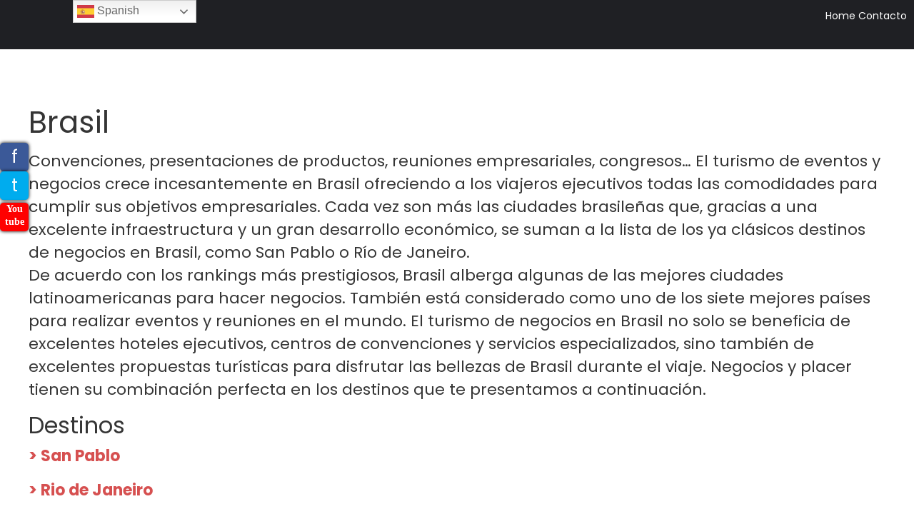

--- FILE ---
content_type: text/html; charset=UTF-8
request_url: https://www.mice-tv.com/brasil/
body_size: 13665
content:
<!doctype html>
<html lang="es" prefix="og: http://ogp.me/ns# fb: http://ogp.me/ns/fb#">
<head>
<!-- Global site tag (gtag.js) - Google Analytics -->
<script async src="https://www.googletagmanager.com/gtag/js?id=UA-188650069-1"></script>
<script>
  window.dataLayer = window.dataLayer || [];
  function gtag(){dataLayer.push(arguments);}
  gtag('js', new Date());

  gtag('config', 'UA-188650069-1');
</script>

    <meta charset="UTF-8">
	<meta name="viewport" content="width=device-width, initial-scale=1">
	<link rel="profile" href="https://gmpg.org/xfn/11">
	<title>Brasil &#8211; MICE TV</title>
<meta name='robots' content='max-image-preview:large' />
	<style>img:is([sizes="auto" i], [sizes^="auto," i]) { contain-intrinsic-size: 3000px 1500px }</style>
	<link rel='dns-prefetch' href='//static.addtoany.com' />
<link rel='dns-prefetch' href='//fonts.googleapis.com' />
<link rel="alternate" type="application/rss+xml" title="MICE TV &raquo; Feed" href="https://www.mice-tv.com/feed/" />
<link rel="alternate" type="application/rss+xml" title="MICE TV &raquo; RSS de los comentarios" href="https://www.mice-tv.com/comments/feed/" />
<script type="text/javascript">
/* <![CDATA[ */
window._wpemojiSettings = {"baseUrl":"https:\/\/s.w.org\/images\/core\/emoji\/15.0.3\/72x72\/","ext":".png","svgUrl":"https:\/\/s.w.org\/images\/core\/emoji\/15.0.3\/svg\/","svgExt":".svg","source":{"concatemoji":"https:\/\/www.mice-tv.com\/wp-includes\/js\/wp-emoji-release.min.js?ver=6.7.1"}};
/*! This file is auto-generated */
!function(i,n){var o,s,e;function c(e){try{var t={supportTests:e,timestamp:(new Date).valueOf()};sessionStorage.setItem(o,JSON.stringify(t))}catch(e){}}function p(e,t,n){e.clearRect(0,0,e.canvas.width,e.canvas.height),e.fillText(t,0,0);var t=new Uint32Array(e.getImageData(0,0,e.canvas.width,e.canvas.height).data),r=(e.clearRect(0,0,e.canvas.width,e.canvas.height),e.fillText(n,0,0),new Uint32Array(e.getImageData(0,0,e.canvas.width,e.canvas.height).data));return t.every(function(e,t){return e===r[t]})}function u(e,t,n){switch(t){case"flag":return n(e,"\ud83c\udff3\ufe0f\u200d\u26a7\ufe0f","\ud83c\udff3\ufe0f\u200b\u26a7\ufe0f")?!1:!n(e,"\ud83c\uddfa\ud83c\uddf3","\ud83c\uddfa\u200b\ud83c\uddf3")&&!n(e,"\ud83c\udff4\udb40\udc67\udb40\udc62\udb40\udc65\udb40\udc6e\udb40\udc67\udb40\udc7f","\ud83c\udff4\u200b\udb40\udc67\u200b\udb40\udc62\u200b\udb40\udc65\u200b\udb40\udc6e\u200b\udb40\udc67\u200b\udb40\udc7f");case"emoji":return!n(e,"\ud83d\udc26\u200d\u2b1b","\ud83d\udc26\u200b\u2b1b")}return!1}function f(e,t,n){var r="undefined"!=typeof WorkerGlobalScope&&self instanceof WorkerGlobalScope?new OffscreenCanvas(300,150):i.createElement("canvas"),a=r.getContext("2d",{willReadFrequently:!0}),o=(a.textBaseline="top",a.font="600 32px Arial",{});return e.forEach(function(e){o[e]=t(a,e,n)}),o}function t(e){var t=i.createElement("script");t.src=e,t.defer=!0,i.head.appendChild(t)}"undefined"!=typeof Promise&&(o="wpEmojiSettingsSupports",s=["flag","emoji"],n.supports={everything:!0,everythingExceptFlag:!0},e=new Promise(function(e){i.addEventListener("DOMContentLoaded",e,{once:!0})}),new Promise(function(t){var n=function(){try{var e=JSON.parse(sessionStorage.getItem(o));if("object"==typeof e&&"number"==typeof e.timestamp&&(new Date).valueOf()<e.timestamp+604800&&"object"==typeof e.supportTests)return e.supportTests}catch(e){}return null}();if(!n){if("undefined"!=typeof Worker&&"undefined"!=typeof OffscreenCanvas&&"undefined"!=typeof URL&&URL.createObjectURL&&"undefined"!=typeof Blob)try{var e="postMessage("+f.toString()+"("+[JSON.stringify(s),u.toString(),p.toString()].join(",")+"));",r=new Blob([e],{type:"text/javascript"}),a=new Worker(URL.createObjectURL(r),{name:"wpTestEmojiSupports"});return void(a.onmessage=function(e){c(n=e.data),a.terminate(),t(n)})}catch(e){}c(n=f(s,u,p))}t(n)}).then(function(e){for(var t in e)n.supports[t]=e[t],n.supports.everything=n.supports.everything&&n.supports[t],"flag"!==t&&(n.supports.everythingExceptFlag=n.supports.everythingExceptFlag&&n.supports[t]);n.supports.everythingExceptFlag=n.supports.everythingExceptFlag&&!n.supports.flag,n.DOMReady=!1,n.readyCallback=function(){n.DOMReady=!0}}).then(function(){return e}).then(function(){var e;n.supports.everything||(n.readyCallback(),(e=n.source||{}).concatemoji?t(e.concatemoji):e.wpemoji&&e.twemoji&&(t(e.twemoji),t(e.wpemoji)))}))}((window,document),window._wpemojiSettings);
/* ]]> */
</script>
<style id='wp-emoji-styles-inline-css' type='text/css'>

	img.wp-smiley, img.emoji {
		display: inline !important;
		border: none !important;
		box-shadow: none !important;
		height: 1em !important;
		width: 1em !important;
		margin: 0 0.07em !important;
		vertical-align: -0.1em !important;
		background: none !important;
		padding: 0 !important;
	}
</style>
<link rel='stylesheet' id='wp-block-library-css' href='https://www.mice-tv.com/wp-includes/css/dist/block-library/style.min.css?ver=6.7.1' type='text/css' media='all' />
<style id='classic-theme-styles-inline-css' type='text/css'>
/*! This file is auto-generated */
.wp-block-button__link{color:#fff;background-color:#32373c;border-radius:9999px;box-shadow:none;text-decoration:none;padding:calc(.667em + 2px) calc(1.333em + 2px);font-size:1.125em}.wp-block-file__button{background:#32373c;color:#fff;text-decoration:none}
</style>
<style id='global-styles-inline-css' type='text/css'>
:root{--wp--preset--aspect-ratio--square: 1;--wp--preset--aspect-ratio--4-3: 4/3;--wp--preset--aspect-ratio--3-4: 3/4;--wp--preset--aspect-ratio--3-2: 3/2;--wp--preset--aspect-ratio--2-3: 2/3;--wp--preset--aspect-ratio--16-9: 16/9;--wp--preset--aspect-ratio--9-16: 9/16;--wp--preset--color--black: #000000;--wp--preset--color--cyan-bluish-gray: #abb8c3;--wp--preset--color--white: #ffffff;--wp--preset--color--pale-pink: #f78da7;--wp--preset--color--vivid-red: #cf2e2e;--wp--preset--color--luminous-vivid-orange: #ff6900;--wp--preset--color--luminous-vivid-amber: #fcb900;--wp--preset--color--light-green-cyan: #7bdcb5;--wp--preset--color--vivid-green-cyan: #00d084;--wp--preset--color--pale-cyan-blue: #8ed1fc;--wp--preset--color--vivid-cyan-blue: #0693e3;--wp--preset--color--vivid-purple: #9b51e0;--wp--preset--gradient--vivid-cyan-blue-to-vivid-purple: linear-gradient(135deg,rgba(6,147,227,1) 0%,rgb(155,81,224) 100%);--wp--preset--gradient--light-green-cyan-to-vivid-green-cyan: linear-gradient(135deg,rgb(122,220,180) 0%,rgb(0,208,130) 100%);--wp--preset--gradient--luminous-vivid-amber-to-luminous-vivid-orange: linear-gradient(135deg,rgba(252,185,0,1) 0%,rgba(255,105,0,1) 100%);--wp--preset--gradient--luminous-vivid-orange-to-vivid-red: linear-gradient(135deg,rgba(255,105,0,1) 0%,rgb(207,46,46) 100%);--wp--preset--gradient--very-light-gray-to-cyan-bluish-gray: linear-gradient(135deg,rgb(238,238,238) 0%,rgb(169,184,195) 100%);--wp--preset--gradient--cool-to-warm-spectrum: linear-gradient(135deg,rgb(74,234,220) 0%,rgb(151,120,209) 20%,rgb(207,42,186) 40%,rgb(238,44,130) 60%,rgb(251,105,98) 80%,rgb(254,248,76) 100%);--wp--preset--gradient--blush-light-purple: linear-gradient(135deg,rgb(255,206,236) 0%,rgb(152,150,240) 100%);--wp--preset--gradient--blush-bordeaux: linear-gradient(135deg,rgb(254,205,165) 0%,rgb(254,45,45) 50%,rgb(107,0,62) 100%);--wp--preset--gradient--luminous-dusk: linear-gradient(135deg,rgb(255,203,112) 0%,rgb(199,81,192) 50%,rgb(65,88,208) 100%);--wp--preset--gradient--pale-ocean: linear-gradient(135deg,rgb(255,245,203) 0%,rgb(182,227,212) 50%,rgb(51,167,181) 100%);--wp--preset--gradient--electric-grass: linear-gradient(135deg,rgb(202,248,128) 0%,rgb(113,206,126) 100%);--wp--preset--gradient--midnight: linear-gradient(135deg,rgb(2,3,129) 0%,rgb(40,116,252) 100%);--wp--preset--font-size--small: 13px;--wp--preset--font-size--medium: 20px;--wp--preset--font-size--large: 36px;--wp--preset--font-size--x-large: 42px;--wp--preset--spacing--20: 0.44rem;--wp--preset--spacing--30: 0.67rem;--wp--preset--spacing--40: 1rem;--wp--preset--spacing--50: 1.5rem;--wp--preset--spacing--60: 2.25rem;--wp--preset--spacing--70: 3.38rem;--wp--preset--spacing--80: 5.06rem;--wp--preset--shadow--natural: 6px 6px 9px rgba(0, 0, 0, 0.2);--wp--preset--shadow--deep: 12px 12px 50px rgba(0, 0, 0, 0.4);--wp--preset--shadow--sharp: 6px 6px 0px rgba(0, 0, 0, 0.2);--wp--preset--shadow--outlined: 6px 6px 0px -3px rgba(255, 255, 255, 1), 6px 6px rgba(0, 0, 0, 1);--wp--preset--shadow--crisp: 6px 6px 0px rgba(0, 0, 0, 1);}:where(.is-layout-flex){gap: 0.5em;}:where(.is-layout-grid){gap: 0.5em;}body .is-layout-flex{display: flex;}.is-layout-flex{flex-wrap: wrap;align-items: center;}.is-layout-flex > :is(*, div){margin: 0;}body .is-layout-grid{display: grid;}.is-layout-grid > :is(*, div){margin: 0;}:where(.wp-block-columns.is-layout-flex){gap: 2em;}:where(.wp-block-columns.is-layout-grid){gap: 2em;}:where(.wp-block-post-template.is-layout-flex){gap: 1.25em;}:where(.wp-block-post-template.is-layout-grid){gap: 1.25em;}.has-black-color{color: var(--wp--preset--color--black) !important;}.has-cyan-bluish-gray-color{color: var(--wp--preset--color--cyan-bluish-gray) !important;}.has-white-color{color: var(--wp--preset--color--white) !important;}.has-pale-pink-color{color: var(--wp--preset--color--pale-pink) !important;}.has-vivid-red-color{color: var(--wp--preset--color--vivid-red) !important;}.has-luminous-vivid-orange-color{color: var(--wp--preset--color--luminous-vivid-orange) !important;}.has-luminous-vivid-amber-color{color: var(--wp--preset--color--luminous-vivid-amber) !important;}.has-light-green-cyan-color{color: var(--wp--preset--color--light-green-cyan) !important;}.has-vivid-green-cyan-color{color: var(--wp--preset--color--vivid-green-cyan) !important;}.has-pale-cyan-blue-color{color: var(--wp--preset--color--pale-cyan-blue) !important;}.has-vivid-cyan-blue-color{color: var(--wp--preset--color--vivid-cyan-blue) !important;}.has-vivid-purple-color{color: var(--wp--preset--color--vivid-purple) !important;}.has-black-background-color{background-color: var(--wp--preset--color--black) !important;}.has-cyan-bluish-gray-background-color{background-color: var(--wp--preset--color--cyan-bluish-gray) !important;}.has-white-background-color{background-color: var(--wp--preset--color--white) !important;}.has-pale-pink-background-color{background-color: var(--wp--preset--color--pale-pink) !important;}.has-vivid-red-background-color{background-color: var(--wp--preset--color--vivid-red) !important;}.has-luminous-vivid-orange-background-color{background-color: var(--wp--preset--color--luminous-vivid-orange) !important;}.has-luminous-vivid-amber-background-color{background-color: var(--wp--preset--color--luminous-vivid-amber) !important;}.has-light-green-cyan-background-color{background-color: var(--wp--preset--color--light-green-cyan) !important;}.has-vivid-green-cyan-background-color{background-color: var(--wp--preset--color--vivid-green-cyan) !important;}.has-pale-cyan-blue-background-color{background-color: var(--wp--preset--color--pale-cyan-blue) !important;}.has-vivid-cyan-blue-background-color{background-color: var(--wp--preset--color--vivid-cyan-blue) !important;}.has-vivid-purple-background-color{background-color: var(--wp--preset--color--vivid-purple) !important;}.has-black-border-color{border-color: var(--wp--preset--color--black) !important;}.has-cyan-bluish-gray-border-color{border-color: var(--wp--preset--color--cyan-bluish-gray) !important;}.has-white-border-color{border-color: var(--wp--preset--color--white) !important;}.has-pale-pink-border-color{border-color: var(--wp--preset--color--pale-pink) !important;}.has-vivid-red-border-color{border-color: var(--wp--preset--color--vivid-red) !important;}.has-luminous-vivid-orange-border-color{border-color: var(--wp--preset--color--luminous-vivid-orange) !important;}.has-luminous-vivid-amber-border-color{border-color: var(--wp--preset--color--luminous-vivid-amber) !important;}.has-light-green-cyan-border-color{border-color: var(--wp--preset--color--light-green-cyan) !important;}.has-vivid-green-cyan-border-color{border-color: var(--wp--preset--color--vivid-green-cyan) !important;}.has-pale-cyan-blue-border-color{border-color: var(--wp--preset--color--pale-cyan-blue) !important;}.has-vivid-cyan-blue-border-color{border-color: var(--wp--preset--color--vivid-cyan-blue) !important;}.has-vivid-purple-border-color{border-color: var(--wp--preset--color--vivid-purple) !important;}.has-vivid-cyan-blue-to-vivid-purple-gradient-background{background: var(--wp--preset--gradient--vivid-cyan-blue-to-vivid-purple) !important;}.has-light-green-cyan-to-vivid-green-cyan-gradient-background{background: var(--wp--preset--gradient--light-green-cyan-to-vivid-green-cyan) !important;}.has-luminous-vivid-amber-to-luminous-vivid-orange-gradient-background{background: var(--wp--preset--gradient--luminous-vivid-amber-to-luminous-vivid-orange) !important;}.has-luminous-vivid-orange-to-vivid-red-gradient-background{background: var(--wp--preset--gradient--luminous-vivid-orange-to-vivid-red) !important;}.has-very-light-gray-to-cyan-bluish-gray-gradient-background{background: var(--wp--preset--gradient--very-light-gray-to-cyan-bluish-gray) !important;}.has-cool-to-warm-spectrum-gradient-background{background: var(--wp--preset--gradient--cool-to-warm-spectrum) !important;}.has-blush-light-purple-gradient-background{background: var(--wp--preset--gradient--blush-light-purple) !important;}.has-blush-bordeaux-gradient-background{background: var(--wp--preset--gradient--blush-bordeaux) !important;}.has-luminous-dusk-gradient-background{background: var(--wp--preset--gradient--luminous-dusk) !important;}.has-pale-ocean-gradient-background{background: var(--wp--preset--gradient--pale-ocean) !important;}.has-electric-grass-gradient-background{background: var(--wp--preset--gradient--electric-grass) !important;}.has-midnight-gradient-background{background: var(--wp--preset--gradient--midnight) !important;}.has-small-font-size{font-size: var(--wp--preset--font-size--small) !important;}.has-medium-font-size{font-size: var(--wp--preset--font-size--medium) !important;}.has-large-font-size{font-size: var(--wp--preset--font-size--large) !important;}.has-x-large-font-size{font-size: var(--wp--preset--font-size--x-large) !important;}
:where(.wp-block-post-template.is-layout-flex){gap: 1.25em;}:where(.wp-block-post-template.is-layout-grid){gap: 1.25em;}
:where(.wp-block-columns.is-layout-flex){gap: 2em;}:where(.wp-block-columns.is-layout-grid){gap: 2em;}
:root :where(.wp-block-pullquote){font-size: 1.5em;line-height: 1.6;}
</style>
<link rel='stylesheet' id='contact-form-7-css' href='https://www.mice-tv.com/wp-content/plugins/contact-form-7/includes/css/styles.css?ver=6.0.3' type='text/css' media='all' />
<link rel='stylesheet' id='rt-fontawsome-css' href='https://www.mice-tv.com/wp-content/plugins/the-post-grid/assets/vendor/font-awesome/css/font-awesome.min.css?ver=7.7.15' type='text/css' media='all' />
<link rel='stylesheet' id='rt-tpg-css' href='https://www.mice-tv.com/wp-content/plugins/the-post-grid/assets/css/thepostgrid.min.css?ver=7.7.15' type='text/css' media='all' />
<link rel='stylesheet' id='rt-wls-css' href='https://www.mice-tv.com/wp-content/plugins/wp-logo-showcase/assets/css/wplogoshowcase.css?ver=1.4.5' type='text/css' media='all' />
<link rel='stylesheet' id='wc-shortcodes-style-css' href='https://www.mice-tv.com/wp-content/plugins/wc-shortcodes/public/assets/css/style.css?ver=3.46' type='text/css' media='all' />
<link rel='stylesheet' id='quail-font-css' href='https://fonts.googleapis.com/css?family=Poppins%3A400%2C600%2C700%2C900&#038;ver=20151215' type='text/css' media='all' />
<link rel='stylesheet' id='bootstrap-css' href='https://www.mice-tv.com/wp-content/themes/quail/assets/css/bootstrap.min.css?ver=20151215' type='text/css' media='all' />
<link rel='stylesheet' id='flexslider-css' href='https://www.mice-tv.com/wp-content/themes/quail/assets/css/flexslider.min.css?ver=20151215' type='text/css' media='all' />
<link rel='stylesheet' id='owl-carousel-css' href='https://www.mice-tv.com/wp-content/themes/quail/assets/css/owl.carousel.min.css?ver=20151215' type='text/css' media='all' />
<link rel='stylesheet' id='font-awesome-css' href='https://www.mice-tv.com/wp-content/themes/quail/assets/css/font-awesome.min.css?ver=20151215' type='text/css' media='all' />
<link rel='stylesheet' id='quail-style-css' href='https://www.mice-tv.com/wp-content/themes/quail/style.css?ver=1.0.0' type='text/css' media='all' />
<link rel='stylesheet' id='quail-responsive-css' href='https://www.mice-tv.com/wp-content/themes/quail/assets/css/responsive.css?ver=1.0' type='text/css' media='all' />
<link rel='stylesheet' id='addtoany-css' href='https://www.mice-tv.com/wp-content/plugins/add-to-any/addtoany.min.css?ver=1.16' type='text/css' media='all' />
<link rel='stylesheet' id='wordpresscanvas-font-awesome-css' href='https://www.mice-tv.com/wp-content/plugins/wc-shortcodes/public/assets/css/font-awesome.min.css?ver=4.7.0' type='text/css' media='all' />
<script type="text/javascript" id="addtoany-core-js-before">
/* <![CDATA[ */
window.a2a_config=window.a2a_config||{};a2a_config.callbacks=[];a2a_config.overlays=[];a2a_config.templates={};a2a_localize = {
	Share: "Compartir",
	Save: "Guardar",
	Subscribe: "Suscribirse",
	Email: "Email",
	Bookmark: "Agregar a favoritos",
	ShowAll: "Mostrar todo",
	ShowLess: "Mostrar menos",
	FindServices: "Encontrar servicios",
	FindAnyServiceToAddTo: "Encontrar instantáneamente servicios para agregar a",
	PoweredBy: "Proporcionado por",
	ShareViaEmail: "Compartir por correo electrónico",
	SubscribeViaEmail: "Suscribir por correo electrónico",
	BookmarkInYourBrowser: "Guarda esta página en tu navegador",
	BookmarkInstructions: "Presione Ctrl+D o \u2318+D para agregar esta página a tus favoritas.",
	AddToYourFavorites: "Agregar a tus favoritos",
	SendFromWebOrProgram: "Enviar desde cualquier dirección de correo electrónico o programa de correo electrónico",
	EmailProgram: "Programa de correo electrónico",
	More: "Más&#8230;",
	ThanksForSharing: "¡Gracias por compartir!",
	ThanksForFollowing: "¡Gracias por seguirnos!"
};
/* ]]> */
</script>
<script type="text/javascript" defer src="https://static.addtoany.com/menu/page.js" id="addtoany-core-js"></script>
<script type="text/javascript" src="https://www.mice-tv.com/wp-includes/js/jquery/jquery.min.js?ver=3.7.1" id="jquery-core-js"></script>
<script type="text/javascript" src="https://www.mice-tv.com/wp-includes/js/jquery/jquery-migrate.min.js?ver=3.4.1" id="jquery-migrate-js"></script>
<script type="text/javascript" defer src="https://www.mice-tv.com/wp-content/plugins/add-to-any/addtoany.min.js?ver=1.1" id="addtoany-jquery-js"></script>
<link rel="https://api.w.org/" href="https://www.mice-tv.com/wp-json/" /><link rel="alternate" title="JSON" type="application/json" href="https://www.mice-tv.com/wp-json/wp/v2/pages/974" /><link rel="EditURI" type="application/rsd+xml" title="RSD" href="https://www.mice-tv.com/xmlrpc.php?rsd" />
<meta name="generator" content="WordPress 6.7.1" />
<link rel="canonical" href="https://www.mice-tv.com/brasil/" />
<link rel='shortlink' href='https://www.mice-tv.com/?p=974' />
<link rel="alternate" title="oEmbed (JSON)" type="application/json+oembed" href="https://www.mice-tv.com/wp-json/oembed/1.0/embed?url=https%3A%2F%2Fwww.mice-tv.com%2Fbrasil%2F" />
<link rel="alternate" title="oEmbed (XML)" type="text/xml+oembed" href="https://www.mice-tv.com/wp-json/oembed/1.0/embed?url=https%3A%2F%2Fwww.mice-tv.com%2Fbrasil%2F&#038;format=xml" />
<!-- start Simple Custom CSS and JS -->
<style type="text/css">
/*tamaño de venana para thumb en loop de noticias plugin*/
.rt-img-holder{
	height:250px!important;
}

/*MARGEN VACIO RARO QUE APPARECIO*/
.rt-tpg-container .rt-pagination-wrap {
display:none!important;
}</style>
<!-- end Simple Custom CSS and JS -->

		<script>

			jQuery(window).on('elementor/frontend/init', function () {
				var previewIframe = jQuery('#elementor-preview-iframe').get(0);

				// Attach a load event listener to the preview iframe
				jQuery(previewIframe).on('load', function () {
					var tpg_selector = tpg_str_rev("nottub-tropmi-gpttr nottub-aera-noitces-dda-rotnemele");

					var logo = "https://www.mice-tv.com/wp-content/plugins/the-post-grid";
					var log_path = "/assets/images/icon-40x40.svg"; //tpg_str_rev("gvs.04x04-noci/segami/stessa/");

					jQuery('<div class="' + tpg_selector + '" style="vertical-align: bottom;margin-left: 5px;"><img src="' + logo + log_path + '" alt="TPG"/></div>').insertBefore(".elementor-add-section-drag-title");
				});

			});
		</script>
		<style>
			:root {
				--tpg-primary-color: #0d6efd;
				--tpg-secondary-color: #0654c4;
				--tpg-primary-light: #c4d0ff
			}

					</style>

				<script>
			document.documentElement.className = document.documentElement.className.replace('no-js', 'js');
		</script>
				<style>
			.no-js img.lazyload {
				display: none;
			}

			figure.wp-block-image img.lazyloading {
				min-width: 150px;
			}

						.lazyload, .lazyloading {
				opacity: 0;
			}

			.lazyloaded {
				opacity: 1;
				transition: opacity 400ms;
				transition-delay: 0ms;
			}

					</style>
		<style type="text/css">.recentcomments a{display:inline !important;padding:0 !important;margin:0 !important;}</style>		<style type="text/css">
					.site-title,
			.site-description {
				position: absolute;
				clip: rect(1px, 1px, 1px, 1px);
			}
				</style>
		
	<style>

		.header_height{ height:300px;}

		
		

		body{

			font-family: 'Poppins' , sans-serif;

			font-size: 16px;

			color: #353535;

		}

		body a{ color:#d65050;}

		body a:hover{ color:rgba(214, 80, 80, 0.81); text-decoration:none}

		.site-title a{font-size: 32px;}

		.site-description{font-size: 14px;}

		nav.menu-main li a{font-size: 14px;}

		h1{font-size: 52px; }

		h2{font-size: 42px; }

		h3{font-size: 32px; }

		h4{font-size: 22px; }

		h5{font-size: 18px; }

		h6{font-size: 14px; }

		header.sticky-header.scrolled,

		.no-banner header.quail-header

		{background-color:  #1f2024!important; }



		h1.site-title{font-size: 32px;margin:0 0 5px 0; }

		nav.menu-main ul>li>a{color:#fff}

		nav.menu-main ul li a:hover{color:#fff;}    

		nav.menu-main ul li .sub-menu>li>a{color:rgba(0,0,0,0.6);}

		nav.menu-main ul li .sub-menu{background-color:#fff;}



		

		.is-sidebar{

			background-color:  rgba(0,0,0,0);

			color:  #353535;

		}

		.quail-footer{

			background-color:  #1f2024;

			color:#fff;

		}

		.quail-footer a{

			color:#fff;

		}



		.quail-footer .copyright-bottom{

			background-color: #3d3d3d;

			color:#efefef;

		}





		nav ul li:hover,

		nav ul li.active-page,

		nav ul > li.current-menu-item {

			color: #d65050;

		}



		



		.single-post .post-title, h1.page-title{font-size:  34px;}



		@media (max-width: 1020px){

			.mobile-menu span {



				background-color: #fff;



			}

		}









	</style>

	<link rel="icon" href="https://www.mice-tv.com/wp-content/uploads/2019/10/cropped-mice-fav-32x32.png" sizes="32x32" />
<link rel="icon" href="https://www.mice-tv.com/wp-content/uploads/2019/10/cropped-mice-fav-192x192.png" sizes="192x192" />
<link rel="apple-touch-icon" href="https://www.mice-tv.com/wp-content/uploads/2019/10/cropped-mice-fav-180x180.png" />
<meta name="msapplication-TileImage" content="https://www.mice-tv.com/wp-content/uploads/2019/10/cropped-mice-fav-270x270.png" />
		<style type="text/css" id="wp-custom-css">
			/*correcciones*/
.copyright-bottom{/*correccion*/
	margin-top:0;
}
.row{
	margin:0;
}
.page-title{/*OCULTA EL TITULO DE LA PAGINA*/	
	display:none;
}
nav.menu-main, .mobile-menu, .is_mobile--menu{
	display:none!important;/*oculta el menu por defecto*/
}
/*Borra autor de entradas*/
.article-author-info{
	display:none;	
}
figure{/*evita thumbs con espacios laterales*/
	margin:0;
}
.pgcu_post .post_info{
	display:none;/*oculta fecha,autor y categoria en post de grilla*/
}


/*slider de cateegorias*/
.rt-detail .entry-title a{
	font-size:30px!important;	
}
/*HOME****************/
#widget{
position:relative;
	top:50px;
}
.widgetHome{
	font-size:20px;
	color:white;
	margin:30px auto 0 auto;
	width:70%;
	text-align:center;
	position: absolute;
	margin-left:auto;
	margin-right:auto;
	left:0;
	right:0;		
	z-index:98;	
}
.miniVideo{
width:430px; height:250px; position:absolute; top:260px; 	left: 50%;
  transform: translate(-50%, 0); background:black;	
}
@media (max-width: 800px){
	.miniVideo{
		position:relative;		
		height:180px;
		width:90%;
		top:135px;
	}
}
#ajaxsearchlite1{/*wiget buscador*/
background-color:rgba(0, 0, 0, .4);
top:140px;	
padding:20px 25px 40px 25px;
	z-index:150!important;	
}
.textwidget .shortDesc{
	font-size:21px;
	color:white!important;
	line-height:22px;
}
#channelLink{
	font-size:30px;
	font-weight:bold;
	color:white;
	border:thin solid white;
	padding:5px 70px 5px 70px;
	border-radius:6px;
	text-decoration:none!important;
	
}
#channelLink:hover{
	color:black;
	background-color:white;
}
#channelLink span{
	position:relative;
	top:-10px;
	left:-10px;

-moz-transform:/*no anda*/ rotate(15deg)!important;
-webkit-transform: rotate(15deg)!important;
-o-transform: rotate(15deg)!important;
-ms-transform: rotate(15deg)!important;
transform: rotate(15deg);		
}

.borderTitle{/*estilo con boerde en las letras para titulos*/
color: #FFFFFF;
text-shadow: 3px 3px 0 black, 3px -3px 0 black, -3px 3px 0 black, -3px -3px 0 black, 2px 0px 0 black, 0px 2px 0 black, -2px 0px 0 black, 0px -2px 0 black;
		
}
.borderTitleColor{/*estilo con boerde en las letras para titulos*/
color: #FFFFFF;
text-shadow: 3px 3px 0 red, 3px -3px 0 red, -3px 3px 0 red, -3px -3px 0 red, 2px 0px 0 red, 0px 2px 0 red, -2px 0px 0 red, 0px -2px 0 red;
}
.borderTitle:hover{
	text-shadow:none;
}
.cta{
	background-image:url("/wp-content/uploads/2019/07/register-banner.jpg");		
font-size:35px;
color:white;
text-align:center;
padding:100px 100px;
}
.cta .action{
	margin-bottom:50px;
	font-weight:bold;
}
.cta a{
border:medium solid white;
color:white;
padding:10px 25px 10px 25px;	
text-align:center;
}
.cat ul li{
	font-size:18px;
}

.gridPostt{
	margin-top:60px;
	margin-left:15px;
}
h3.sectionHead{
	text-align:center;
	margin-bottom:20px;
}
.fb-link{
	position:fixed;
	top:200px;
	left:0;
	background-color:#3b5998;
	font-size:25px;
	width:40px;
	height:40px;
	text-align:center;
	line-height:40px;
	border-radius:5px;	
	margin-right:10px;
	-webkit-box-shadow: 0 0 5px 0 #000000;
box-shadow: 0 0 5px 0 #000000;
}
.tt-link{
	position:fixed;
	top:240px;
	left:0;
	background-color:#00acee;
	font-size:24px;
	width:40px;
	height:40px;
	text-align:center;
	line-height:40px;
	border-radius:5px;	
	margin-right:10px;
	-webkit-box-shadow: 0 0 5px 0 #000000;
box-shadow: 0 0 5px 0 #000000;
}	
.yt-link{
  font-family:tahoma;
  font-weight:bold;
	position:fixed;
	top:284px;
	left:0;
	background-color:red;
	font-size:14px;
	width:40px;
	height:40px;
	text-align:center;
	line-height:18px;
	border-radius:5px;	
	margin-right:10px;
	-webkit-box-shadow: 0 0 5px 0 #000000;
box-shadow: 0 0 5px 0 #000000;
}	
.fb-link:hover, .tt-link:hover, .yt-link:hover{
	border:medium solid black;
	background-color:white;
	color:black!important;
}

.rt-pagination{/*paginacion lateral*/
	display:none;
}
.linkBtn{/*see all*/
	background-color:#1e73be;
	color:white!important;
	font-size:30px;
	padding:15px 30px 15px 30px;
	text-align:center;
	width:100%;
	margin-bottom:30px;
	display:inline-block;
}
.linkBtn:hover, .linkBtn:focus{
	background-color:#1e73be;
	color:white;
	text-decoration:none;
}
.sponsors{
	text-align:center;
	width:100%;
}
/*CHANNEL SECTION*/
#channel{
		
}
#channel img{
	margin-left:2%;	
}
#channel p#desc{
	border-top:thick solid orange;
	margin:15px 5% 5px 5%;
	color:white;	
}
/*video home*/
#videoHome{
/*	position:absolute;
	top:550px!important;
	width:90%;
	left:10%;*/
}


/*iframe video*/
.youtube-video-container{
	margin:-250px 5% 20px 5%!important;
	z-index:1!important;
}
.main-video-container{
	border:medium solid white;
}
.small-video-block .single-video .text-wrap .single-video-title, .single-video{
	/*nombre video*/
	color:white;
	background:black!important;	
}
/*principales*/
.itemCatt{		
	padding:70px 0 50px 0;	
	min-height:180px;
	text-align:center;
	color:white;
	text-shadow: 0 0 3px #000000;
	border-radius:15px;
	border:thick solid white;
	background-size:cover;
}
.country{
	font-size:30px!important;
	color:white;
}
#catt1{
background-image:url("/wp-content/uploads/2019/07/banquetesvscci-300x200.jpg");
}
#catt2{
background-image:url("/wp-content/uploads/2019/08/lienas-aereas.png");
}
#catt3{
background-image:url("/wp-content/uploads/2019/08/centro-de-convenciones.png");
}
#catt4{
background-image:url("/wp-content/uploads/2019/08/destination-management.png");
}

#barcelona{
background-image:url("/wp-content/uploads/2020/07/barcelona-mini.jpg");
}
#grancanaria{
background-image:url("/wp-content/uploads/2020/07/grancanaria-mini.jpg");
}
#ibiza{
background-image:url("/wp-content/uploads/2020/07/ibiza-mini.jpg");
}
#madrid{
background-image:url("/wp-content/uploads/2020/07/madrid-mini.jpg");
}
#mallorca{
background-image:url("/wp-content/uploads/2020/07/mallorca-mini.jpg");
}
.linkss, .linkss:active{
	color:black;	
}
.preFoot{	
	background-color:black!important;
	padding:20px!important;
	margin:-15px -15px 10px -15px!important;	
}
.preFoot a, .preFoot:active{
	font-size:13px;
	color:white;
}

.formCont{
	width:700px;
	margin:auto;	
}
/*PAGE*/
.type-page .entry-content p{
font-size:22px;	
line-height:32px;	
}
.type-page .entry-content p a{
font-size:22px;	
line-height:32px;	
}
.type-page .entry-content p a:before{
content:"> ";
}
.infoCity{
	padding:15px;
}
.infoCity div{
	padding:5px 0 5px 0;
}

/*colapsibles en paginas*/
.panel-title a{
font-size:26px;	
color:#2E9AFE;	
text-decoration:none;
}
.panel-title a:before{
content:"> ";
}
.panel-title a:hover{
color:#2E64FE;
}
.panel-body{/*fondo desplegable*/
	background-color:#CEE3F6;
	padding:30px 0 10px 0;
}
.buttons{	
	left: 50%;
  transform: translate(-45%, 0);
	width:800px;
	color:white;
	z-index:100;
	position:absolute;
}
/*menu*/

#closeBtn, #openBtn{
	display:none;
}
#in-search-bar .mini-menu{
	display:none;
}
#in-search-bar .countries{
	display:block;
}	
#in-head .countries{
	display:none;
}
#in-head .mini-menu{	
	display:inline-block;
	position:absolute;
	right:10px;
	z-index:10;
}
.mini-menu ul li{	
display:inline-block;
}
.mini-menu a, .mini-menu a:hover{
	text-decoration:none;
	color:white;
}
#in-search-bar{
	position:absolute;
	top:250px;
	left: 54%; 	
	margin-left:0;
}
#in-search-bar ul{
	padding-left:0!important;
	width:180px;
}
#in-search-bar #caribe{
	margin-left:-30px;
}
#in-search-bar #europa{
	margin-left:90px;
}
#in-search-bar ul li{
	list-style:none!important;
	padding-left:0!important;
}
#in-search-bar nav li a{
padding:0 10px;
	display:block!important;
}
li ul{
	display:none;
	position:absolute;
	background-color:rgba(0, 0, 0, .6);	
}
.primaryMenu{
	margin-top:-6px;
}
.primaryMenu li a{
	font-size:17px;
}
li:hover > ul{
	display:block;
}
li ul li{
	position:relative;
}
li ul li ul{
	background-color:black;	
	top:0;
	right:-180px;
	z-index:10;
}
@media (max-width:800px){
/*iframe video*/
.youtube-video-container{
	margin: 0 0 20px 0!important;
}	
.fb-link{
	position:fixed;	
	top:200px;
	width:40px;
	height:40px;
	text-align:left;
	border-radius:0;
	line-height:40px;	
}
.tt-link{
	position:fixed;	
	top:240px;
	width:40px;
	height:40px;
	text-align:left;
	border-radius:0;
	line-height:40px;	
}	
#in-head #openBtn{
		display:block;	
		left:90%;
		top:20px;
		z-index:100!important;
		position:absolute;
		position:fixed;
		color:white;
		font-size:55px;
		text-shadow: 0px 0px 3px black;
		cursor:pointer;
		font-family:'helvetica';
	}
#in-head #openBtn span{
		display:block;
		font-size:55px;
		line-height:15px;
	}	
#in-head #closeBtn{
		display:block;
		left:190%;
		top:20px;
		z-index:100!important;	
		position:fixed;
		color:white;
		font-size:55px;
		text-shadow: 0px 0px 3px black;
		cursor:pointer;
		font-family:'helvetica';
	}	
#in-search-bar .countries{
	display:none;
}	
	#in-head ul{
		padding-left:0;/*corrige*/
	}
#in-head .mini-menu{	
		position:fixed;
		width:100%;
		left:100%;
		top:20px;
	}	
#in-head .mini-menu ul li{
	display:block;
	}			
#in-head .countries{
	display:block;
	width:100%;
}	
#in-head ul{
	margin-bottom:0!important;/*corrige*/
background-color:black;
	}
#in-head ul li{
	list-style:none!important;
	margin-left:0!important;
	padding:0;/*corrige*/

}	
#in-head ul li a{
	padding-left:20px;
}		
#in-head ul li a:hover{
	background:gray;
	color:white;
}	
#in-head ul li ul{
	display:none;
}		
#in-head .buttons{/*agrupa countries*/
	position:fixed;
	top:110px;
	left:100%;
	transform:none;
	}	
/*BUSCADOR*/		
#ajaxsearchlite1{/*wiget buscador*/
display:none;	
	}	
.textwidget .shortDesc{
	font-size:14px;
}
.widgetHome{
	margin:60px auto 0 auto;
	width:90%;	
}	
#channelLink{
	font-size:18px;
	font-weight:bold;
	color:white;
	border:thin solid white;
	padding:5px 25px 5px 25px;
	border-radius:6px;
	text-decoration:none!important;
}	
.borderTitle{
text-shadow: 2px 2px 0 black, 2px -2px 0 black, -2px 2px 0 black, -2px -2px 0 black, 2px 0px 0 black, 0px 2px 0 black, -2px 0px 0 black, 0px -2px 0 black;
}	
}
@media (max-width:580px){
.cta .action{
	font-size:20px;	
}
	
.cta{
		padding:20px;
	}	
}
/*sliders de hoteles*/
.flex-direction-nav{
	display:none!important;
}
.flexslider_1 ol, .flexslider_2 ol{
	display:none!important;
}		</style>
		
<!-- START - Open Graph and Twitter Card Tags 3.3.4 -->
 <!-- Facebook Open Graph -->
  <meta property="og:locale" content="es_MX"/>
  <meta property="og:site_name" content="MICE TV"/>
  <meta property="og:title" content="Brasil"/>
  <meta property="og:url" content="https://www.mice-tv.com/brasil/"/>
  <meta property="og:type" content="article"/>
  <meta property="og:description" content="Brasil

Convenciones, presentaciones de productos, reuniones empresariales, congresos… El turismo de eventos y negocios crece incesantemente en Brasil ofreciendo a los viajeros ejecutivos todas las comodidades para cumplir sus objetivos empresariales. Cada vez son más las ciudades brasileñas que,"/>
 <!-- Google+ / Schema.org -->
 <!-- Twitter Cards -->
  <meta name="twitter:title" content="Brasil"/>
  <meta name="twitter:url" content="https://www.mice-tv.com/brasil/"/>
  <meta name="twitter:description" content="Brasil

Convenciones, presentaciones de productos, reuniones empresariales, congresos… El turismo de eventos y negocios crece incesantemente en Brasil ofreciendo a los viajeros ejecutivos todas las comodidades para cumplir sus objetivos empresariales. Cada vez son más las ciudades brasileñas que,"/>
  <meta name="twitter:card" content="summary_large_image"/>
 <!-- SEO -->
 <!-- Misc. tags -->
 <!-- is_singular -->
<!-- END - Open Graph and Twitter Card Tags 3.3.4 -->
	
</head>


<body class="page-template-default page page-id-974 full-width-layout rttpg rttpg-7.7.15 radius-frontend rttpg-body-wrap rttpg-flaticon wls_chrome wc-shortcodes-font-awesome-enabled" data-container="container-large">

<!--seijo mini custom menu-->
<div id="in-head">	
<div id="openBtn">
	<span>_</span>
	<span>_</span>
	<span>_</span>
</div>	
<nav>
		<div class="mini-menu">
			<div id="closeBtn">X
			</div>	
			<ul>
				<li><a class="fb-link" href="https://www.facebook.com/micetvglobal/">f</a></li>
				<li><a class="tt-link" href="https://twitter.com/TvMice/">t</a></li>
				<li><a class="yt-link" href="https://www.youtube.com/channel/UCRlt27GD4oMNQEYM03bmg7Q">You<br/>tube</a></li>
				<li><a href="https://mice-tv.com">Home</a></li>
				<li><a href="/contacto/">Contacto</a></li>
			</ul>	
		</div>	
</nav>
<nav>
<div class="row buttons">

	<div class="countries">		
		<ul class="primaryMenu">
			<li><a href="/sudamerica/">SUDAMERICA</a>	
				<ul class="acordeonMenu">
					<li><a href="argentina">Argentin</a>
						<ul class="acordeonMenu">
							<li><a href="/salta/">Salta</a></li>
						</ul>
					</li>			
					<li><a href="brasil">Brasil</a></li>			
					<li><a href="chile">Chile</a></li>			
					<li><a href="colombia">Colombia</a></li>			
					<li><a href="uruguay">Uruguay</a></li>
				</ul>	
			</li>
		</ul>			
	</div>
	
	<div class="countries">
		<ul class="primaryMenu">
			<li><a href="/mexico/">MÉXICO</a>	
				<ul class="acordeonMenu">
					<li><a href="caribe-mexicano">Caribe Mexicano</a></li>			
					<li><a href="centro">Centro</a>
						<ul class="acordeonMenu">
							<li><a href="/ciudad-de-mexico/">Ciudad de México</a></li>
							<li><a href="/guadalajara/">Guadalajara</a></li>
							<li><a href="/monterrey/">Monterrey</a></li>
							<li><a href="/guanajuato/">Guanajuato</a></li>
							<li><a href="/puebla/">Puebla</a></li>
						</ul>	
					</li>			
					<li><a href="pacifico">Pacífico</a>
						<ul class="acordeonMenu">
							<li><a href="mazatlan">Mazatlán</a></li>
							<li><a href="acapulco">Acapulco</a></li>
							<li><a href="ixtapa-zihuatanejo">Ixtapa Zihuatanejo</a></li>
							<li><a href="puerto-vallarta">Puerto Vallarta</a></li>
							<li><a href="riviera-nayarit">Riviera Nayarit</a></li>
							<li><a href="los-cabos">Los Cabos</a></li>
						</ul>	
					</li>
				</ul>	
			</li>
		</ul>	
	</div>
	
	<div class="countries">	
		<ul class="primaryMenu" id="caribe">
			<li><a href="/caribe/">CARIBE/CENTROAMÉRICA</a>	
				<ul class="acordeonMenu">
					<li><a href="costa-rica">Costa Rica</a></li>			
					<li><a href="republica-dominicana">República Dominicana</a></li>			
					<li><a href="panama">Panamá</a></li>
				</ul>	
			</li>
		</ul>	
	</div>

	<div class="countries">	
		<ul class="primaryMenu" id="europa">
			<li><a href="/europa/">EUROPA</a>	
				<ul class="acordeonMenu">
					<li><a href="espana">España</a>
						<ul class="acordeonMenu">
							<li><a href="madrid">Madrid</a></li>
							<li><a href="barcelona">Barcelona</a></li>
							<li><a href="ibiza">Ibiza</a></li>
							<li><a href="gran-canaria">Gran Canaria</a></li>
							<li><a href="mallorca">Mallorca</a></li>
						</ul>	
					</li>			
					<li><a href="londres">Londres</a></li>			
					<li><a href="paris">París</a></li>
					<li><a href="paris">Roma</a></li>
					<li><a href="moscu">Moscú</a></li>
				</ul>	
			</li>
		</ul>	
	</div>	
	
</div><!--row-->
</nav>	
</div>	
<!--Mobile view ham menu-->
<div class="mobile-menu">
    <span></span>
    <span></span>
    <span></span>
</div>
<!--Ends-->

<div class="main  no-banner">

    <!--Header Component-->
    <header id="quail-header" class="quail-header pd-a-15 sticky-header menu-inline">

        <div class="container-large">
            <div class="row align-center full-width">
                <div class="col-md-3">
                    <div class="quail-logo">
                                            </div>
                </div>
                <div class="col-md-9 align-right pd-rt-0">
                                    <nav class="menu-main">
                    <div class="menu-principal-container"><ul id="primary-menu" class="floted-li clearfix d-i-b"><li id="menu-item-554" class="menu-item menu-item-type-post_type menu-item-object-page menu-item-554"><a href="https://www.mice-tv.com/caribe/">CARIBE</a></li>
<li id="menu-item-555" class="menu-item menu-item-type-post_type menu-item-object-page menu-item-has-children menu-item-555"><a href="https://www.mice-tv.com/mexico/">MÉXICO</a>
<ul class="sub-menu">
	<li id="menu-item-563" class="menu-item menu-item-type-post_type menu-item-object-page menu-item-563"><a href="https://www.mice-tv.com/caribe-mexicano/">Caribe Mexicano</a></li>
	<li id="menu-item-640" class="menu-item menu-item-type-post_type menu-item-object-page menu-item-has-children menu-item-640"><a href="https://www.mice-tv.com/centro/">Centro</a>
	<ul class="sub-menu">
		<li id="menu-item-638" class="menu-item menu-item-type-post_type menu-item-object-page menu-item-638"><a href="https://www.mice-tv.com/ciudad-de-mexico/">Ciudad de Mexico</a></li>
		<li id="menu-item-647" class="menu-item menu-item-type-post_type menu-item-object-page menu-item-647"><a href="https://www.mice-tv.com/guadalajara/">Guadalajara</a></li>
		<li id="menu-item-651" class="menu-item menu-item-type-post_type menu-item-object-page menu-item-651"><a href="https://www.mice-tv.com/puebla/">Puebla</a></li>
		<li id="menu-item-655" class="menu-item menu-item-type-post_type menu-item-object-page menu-item-655"><a href="https://www.mice-tv.com/guanajuato/">Guanajuato</a></li>
		<li id="menu-item-666" class="menu-item menu-item-type-post_type menu-item-object-page menu-item-666"><a href="https://www.mice-tv.com/monterrey/">Monterrey</a></li>
	</ul>
</li>
	<li id="menu-item-639" class="menu-item menu-item-type-post_type menu-item-object-page menu-item-has-children menu-item-639"><a href="https://www.mice-tv.com/pacifico/">Pacífico</a>
	<ul class="sub-menu">
		<li id="menu-item-680" class="menu-item menu-item-type-post_type menu-item-object-page menu-item-680"><a href="https://www.mice-tv.com/acapulco/">Acapulco</a></li>
		<li id="menu-item-684" class="menu-item menu-item-type-post_type menu-item-object-page menu-item-684"><a href="https://www.mice-tv.com/ixtapa-zihuatanejo/">Ixtapa Zihuatanejo</a></li>
		<li id="menu-item-687" class="menu-item menu-item-type-post_type menu-item-object-page menu-item-687"><a href="https://www.mice-tv.com/puerto-vallarta/">Puerto Vallarta</a></li>
		<li id="menu-item-690" class="menu-item menu-item-type-post_type menu-item-object-page menu-item-690"><a href="https://www.mice-tv.com/riviera-nayarit/">Riviera Nayarit</a></li>
		<li id="menu-item-693" class="menu-item menu-item-type-post_type menu-item-object-page menu-item-693"><a href="https://www.mice-tv.com/los-cabos/">Los Cabos</a></li>
	</ul>
</li>
</ul>
</li>
<li id="menu-item-556" class="menu-item menu-item-type-post_type menu-item-object-page menu-item-556"><a href="https://www.mice-tv.com/sudamerica/">SUDAMERICA</a></li>
<li id="menu-item-325" class="menu-item menu-item-type-post_type menu-item-object-page menu-item-home menu-item-325"><a href="https://www.mice-tv.com/">Home</a></li>
<li id="menu-item-324" class="menu-item menu-item-type-post_type menu-item-object-page menu-item-324"><a href="https://www.mice-tv.com/contacto/">Contacto</a></li>
<li style="position:relative;" class="menu-item menu-item-gtranslate"><div style="position:absolute;white-space:nowrap;" id="gtranslate_menu_wrapper_66065"></div></li></ul></div>                    </nav>
                </div>
            </div>
        </div>
    </header>

	
 

 <section class="quail-hl-para inner-page">
  
   
    
      <div class="container-large quail-page-content">
      <div class="single-grid">
            
      <div class="cols">
        
<article id="post-974" class="post-974 page type-page status-publish hentry">
	<header class="entry-header">
		<h1 class="page-title">Brasil</h1>	</header><!-- .entry-header -->

	<div class="entry-content">
		<h2>Brasil</h2>
<p>Convenciones, presentaciones de productos, reuniones empresariales, congresos… El turismo de eventos y negocios crece incesantemente en Brasil ofreciendo a los viajeros ejecutivos todas las comodidades para cumplir sus objetivos empresariales. Cada vez son más las ciudades brasileñas que, gracias a una excelente infraestructura y un gran desarrollo económico, se suman a la lista de los ya clásicos destinos de negocios en Brasil, como San Pablo o Río de Janeiro.<br />
De acuerdo con los rankings más prestigiosos, Brasil alberga algunas de las mejores ciudades latinoamericanas para hacer negocios. También está considerado como uno de los siete mejores países para realizar eventos y reuniones en el mundo. El turismo de negocios en Brasil no solo se beneficia de excelentes hoteles ejecutivos, centros de convenciones y servicios especializados, sino también de excelentes propuestas turísticas para disfrutar las bellezas de Brasil durante el viaje. Negocios y placer tienen su combinación perfecta en los destinos que te presentamos a continuación.</p>
<h3>Destinos</h3>
<p><strong><a href="#">San Pablo</a></strong></p>
<p><strong><a href="#">Rio de Janeiro</a></strong></p>
	</div><!-- .entry-content -->

	</article><!-- #post-974 -->

</div>
  
</div>

</div>
 

</section>
  

  
   </div>  

    <!--Footer component-->
    <section id="footer" class="myfooter">
        
        <div class="container-large">

                            
                
                    
                
        </div>
	
        <div class="copyright-bottom">
					<!--<div class="preFoot">
			<a href="#">Términos y condiciones</a> - <a href="#">Política de Privacidad</a>	
		</div>-->
        Mice-Tv 2019 -2025 Todos los derechos reservados.  
        <span> | </span>     Powered by
          <a href="https://grupoalebet.com"><img data-src="https://alebet.com/wp-content/themes/mediaAgency2020/src/grupoalebet-logo.jpg" alt="Grupo Alebet " width="120px" src="[data-uri]" class="lazyload"><noscript><img src="https://alebet.com/wp-content/themes/mediaAgency2020/src/grupoalebet-logo.jpg" alt="Grupo Alebet " width="120px"></noscript></a>
        </div>
    </section>
    <!--Ends-->
      
<div class="gtranslate_wrapper" id="gt-wrapper-36503559"></div><script type="text/javascript" src="https://www.mice-tv.com/wp-includes/js/dist/hooks.min.js?ver=4d63a3d491d11ffd8ac6" id="wp-hooks-js"></script>
<script type="text/javascript" src="https://www.mice-tv.com/wp-includes/js/dist/i18n.min.js?ver=5e580eb46a90c2b997e6" id="wp-i18n-js"></script>
<script type="text/javascript" id="wp-i18n-js-after">
/* <![CDATA[ */
wp.i18n.setLocaleData( { 'text direction\u0004ltr': [ 'ltr' ] } );
/* ]]> */
</script>
<script type="text/javascript" src="https://www.mice-tv.com/wp-content/plugins/contact-form-7/includes/swv/js/index.js?ver=6.0.3" id="swv-js"></script>
<script type="text/javascript" id="contact-form-7-js-translations">
/* <![CDATA[ */
( function( domain, translations ) {
	var localeData = translations.locale_data[ domain ] || translations.locale_data.messages;
	localeData[""].domain = domain;
	wp.i18n.setLocaleData( localeData, domain );
} )( "contact-form-7", {"translation-revision-date":"2024-07-11 13:54:29+0000","generator":"GlotPress\/4.0.1","domain":"messages","locale_data":{"messages":{"":{"domain":"messages","plural-forms":"nplurals=2; plural=n != 1;","lang":"es_MX"},"Error:":["Error:"]}},"comment":{"reference":"includes\/js\/index.js"}} );
/* ]]> */
</script>
<script type="text/javascript" id="contact-form-7-js-before">
/* <![CDATA[ */
var wpcf7 = {
    "api": {
        "root": "https:\/\/www.mice-tv.com\/wp-json\/",
        "namespace": "contact-form-7\/v1"
    }
};
/* ]]> */
</script>
<script type="text/javascript" src="https://www.mice-tv.com/wp-content/plugins/contact-form-7/includes/js/index.js?ver=6.0.3" id="contact-form-7-js"></script>
<script type="text/javascript" src="https://www.mice-tv.com/wp-includes/js/imagesloaded.min.js?ver=5.0.0" id="imagesloaded-js"></script>
<script type="text/javascript" src="https://www.mice-tv.com/wp-includes/js/masonry.min.js?ver=4.2.2" id="masonry-js"></script>
<script type="text/javascript" src="https://www.mice-tv.com/wp-includes/js/jquery/jquery.masonry.min.js?ver=3.1.2b" id="jquery-masonry-js"></script>
<script type="text/javascript" id="wc-shortcodes-rsvp-js-extra">
/* <![CDATA[ */
var WCShortcodes = {"ajaxurl":"https:\/\/www.mice-tv.com\/wp-admin\/admin-ajax.php"};
/* ]]> */
</script>
<script type="text/javascript" src="https://www.mice-tv.com/wp-content/plugins/wc-shortcodes/public/assets/js/rsvp.js?ver=3.46" id="wc-shortcodes-rsvp-js"></script>
<script type="text/javascript" src="https://www.mice-tv.com/wp-content/themes/quail/assets/js/bootstrap.min.js?ver=20151215" id="bootstrap-js"></script>
<script type="text/javascript" src="https://www.mice-tv.com/wp-content/themes/quail/assets/js/flexslider.min.js?ver=20151215" id="flexslider-js"></script>
<script type="text/javascript" src="https://www.mice-tv.com/wp-content/themes/quail/assets/js/owl.carousel.min.js?ver=20151215" id="owl-carousel-js"></script>
<script type="text/javascript" src="https://www.mice-tv.com/wp-content/themes/quail/assets/js/parallax.min.js?ver=20151215" id="parallax-js"></script>
<script type="text/javascript" src="https://www.mice-tv.com/wp-content/themes/quail/assets/js/skip-link-focus-fix.js?ver=20151215" id="quail-skip-link-focus-fix-js"></script>
<script type="text/javascript" src="https://www.mice-tv.com/wp-content/themes/quail/assets/js/scripts.js?ver=1.0.4" id="quail-scripts-js"></script>
<script type="text/javascript" src="https://www.mice-tv.com/wp-content/themes/quail/assets/js/custom-menu.js?ver=1.0.4" id="custom-menu-js"></script>
<script type="text/javascript" src="https://www.mice-tv.com/wp-content/plugins/wp-smushit/app/assets/js/smush-lazy-load.min.js?ver=3.16.6" id="smush-lazy-load-js"></script>
<script type="text/javascript" id="gt_widget_script_76352782-js-before">
/* <![CDATA[ */
window.gtranslateSettings = /* document.write */ window.gtranslateSettings || {};window.gtranslateSettings['76352782'] = {"default_language":"es","languages":["en","fr","pt","ru","es"],"url_structure":"none","flag_style":"2d","flag_size":24,"wrapper_selector":"#gtranslate_menu_wrapper_66065","alt_flags":{"en":"usa","pt":"brazil"},"switcher_open_direction":"top","switcher_horizontal_position":"inline","switcher_text_color":"#666","switcher_arrow_color":"#666","switcher_border_color":"#ccc","switcher_background_color":"#fff","switcher_background_shadow_color":"#efefef","switcher_background_hover_color":"#fff","dropdown_text_color":"#000","dropdown_hover_color":"#fff","dropdown_background_color":"#eee","flags_location":"\/wp-content\/plugins\/gtranslate\/flags\/"};
/* ]]> */
</script><script src="https://www.mice-tv.com/wp-content/plugins/gtranslate/js/dwf.js?ver=6.7.1" data-no-optimize="1" data-no-minify="1" data-gt-orig-url="/brasil/" data-gt-orig-domain="www.mice-tv.com" data-gt-widget-id="76352782" defer></script><script type="text/javascript" id="gt_widget_script_36503559-js-before">
/* <![CDATA[ */
window.gtranslateSettings = /* document.write */ window.gtranslateSettings || {};window.gtranslateSettings['36503559'] = {"default_language":"es","languages":["en","fr","pt","ru","es"],"url_structure":"none","flag_style":"2d","flag_size":24,"wrapper_selector":"#gt-wrapper-36503559","alt_flags":{"en":"usa","pt":"brazil"},"switcher_open_direction":"top","switcher_horizontal_position":"left","switcher_vertical_position":"top","switcher_text_color":"#666","switcher_arrow_color":"#666","switcher_border_color":"#ccc","switcher_background_color":"#fff","switcher_background_shadow_color":"#efefef","switcher_background_hover_color":"#fff","dropdown_text_color":"#000","dropdown_hover_color":"#fff","dropdown_background_color":"#eee","flags_location":"\/wp-content\/plugins\/gtranslate\/flags\/"};
/* ]]> */
</script><script src="https://www.mice-tv.com/wp-content/plugins/gtranslate/js/dwf.js?ver=6.7.1" data-no-optimize="1" data-no-minify="1" data-gt-orig-url="/brasil/" data-gt-orig-domain="www.mice-tv.com" data-gt-widget-id="36503559" defer></script><!-- start Simple Custom CSS and JS -->
<script type="text/javascript">
 let hasPlayed = false; // Evitar que se active más de una vez

        window.addEventListener("scroll", () => {
            if (!hasPlayed && window.scrollY > 10) {
                const iframe = document.getElementById("youtube-video");
                const videoSrc = iframe.src;

                // Agregar los parámetros para autoplay y sonido
                iframe.src = videoSrc + "&autoplay=1";

                hasPlayed = true; // Asegurar que no se ejecute de nuevo
            }
        });

</script>
<!-- end Simple Custom CSS and JS -->

<script defer src="https://static.cloudflareinsights.com/beacon.min.js/vcd15cbe7772f49c399c6a5babf22c1241717689176015" integrity="sha512-ZpsOmlRQV6y907TI0dKBHq9Md29nnaEIPlkf84rnaERnq6zvWvPUqr2ft8M1aS28oN72PdrCzSjY4U6VaAw1EQ==" data-cf-beacon='{"version":"2024.11.0","token":"b6e2b70490574c32b4b8d36f2de0b560","r":1,"server_timing":{"name":{"cfCacheStatus":true,"cfEdge":true,"cfExtPri":true,"cfL4":true,"cfOrigin":true,"cfSpeedBrain":true},"location_startswith":null}}' crossorigin="anonymous"></script>
</body>
</html>





--- FILE ---
content_type: text/css
request_url: https://www.mice-tv.com/wp-content/themes/quail/style.css?ver=1.0.0
body_size: 16554
content:
/*!
Theme Name: Quail
Theme URI: https://bellathemes.com/downloads/quail/
Author: Bellathemes
Author URI: https://bellathemes.com/
Description: Quail is a simple, beautifully designed responsive multipuropose WordPress theme. This theme can be easily customized to make blog, news,  business, corporate, yoga, construction, education, portfolio, travel and tour, beauty, fitness and many more websites. We support via online chat, email, support forum.
Version: 1.2.13
License: GNU General Public License v2 or later
License URI: http://www.gnu.org/licenses/gpl-2.0.html
Text Domain: quail
Tags: blog, one-column, two-columns, left-sidebar, right-sidebar, custom-header, custom-background, custom-logo, custom-menu, custom-colors, threaded-comments, translation-ready, featured-images, theme-options, full-width-template, e-commerce, portfolio

This theme, like WordPress, is licensed under the GPL.
Use it to make something cool, have fun, and share what you've learned with others.

Quail is based on Underscores https://underscores.me/, (C) 2012-2017 Automattic, Inc.
Underscores is distributed under the terms of the GNU GPL v2 or later.

Normalizing styles have been helped along thanks to the fine work of
Nicolas Gallagher and Jonathan Neal https://necolas.github.io/normalize.css/
*/
/*--------------------------------------------------------------
>>> TABLE OF CONTENTS:
----------------------------------------------------------------
# Normalize
# Typography
# Elements
# Forms
# Navigation
  ## Links
  ## Menus
# Accessibility
# Alignments
# Clearings
# Widgets
# Content
  ## Posts and pages
  ## Comments
# Infinite scroll
# Media
  ## Captions
  ## Galleries
--------------------------------------------------------------*/
/*--------------------------------------------------------------*/

html {
    line-height: 1.15;
    /* 1 */
    -ms-text-size-adjust: 100%;
    /* 2 */
    -webkit-text-size-adjust: 100%;
    /* 2 */
}


/* Sections
   ========================================================================== */


/**
 * Remove the margin in all browsers (opinionated).
 */

body {
    margin: 0;
}


/**
 * Add the correct display in IE 9-.
 */

article,
aside,
footer,
header,
nav,
section {
    display: block;
}


/**
 * Correct the font size and margin on `h1` elements within `section` and
 * `article` contexts in Chrome, Firefox, and Safari.
 */




/* Grouping content
   ========================================================================== */

   :root{
     --gutter-space:50px;
   }

/**
 * Add the correct display in IE 9-.
 * 1. Add the correct display in IE.
 */

figcaption,
figure,
main {
    /* 1 */
    display: block;
}


/**
 * Add the correct margin in IE 8.
 */

figure {
    margin: 1em 40px;
}


/**
 * 1. Add the correct box sizing in Firefox.
 * 2. Show the overflow in Edge and IE.
 */

hr {
    box-sizing: content-box;
    /* 1 */
    height: 0;
    /* 1 */
    overflow: visible;
    /* 2 */
}


/**
 * 1. Correct the inheritance and scaling of font size in all browsers.
 * 2. Correct the odd `em` font sizing in all browsers.
 */

pre {
    font-family: monospace, monospace;
    /* 1 */
    font-size: 1em;
    /* 2 */
}


/* Text-level semantics
   ========================================================================== */


/**
 * 1. Remove the gray background on active links in IE 10.
 * 2. Remove gaps in links underline in iOS 8+ and Safari 8+.
 */

a {
    background-color: transparent;
    /* 1 */
    -webkit-text-decoration-skip: objects;
    /* 2 */
}


/**
 * 1. Remove the bottom border in Chrome 57- and Firefox 39-.
 * 2. Add the correct text decoration in Chrome, Edge, IE, Opera, and Safari.
 */

abbr[title] {
    border-bottom: none;
    /* 1 */
    text-decoration: underline;
    /* 2 */
    text-decoration: underline dotted;
    /* 2 */
}


/**
 * Prevent the duplicate application of `bolder` by the next rule in Safari 6.
 */

b,
strong {
    font-weight: inherit;
}


/**
 * Add the correct font weight in Chrome, Edge, and Safari.
 */

b,
strong {
    font-weight: bolder;
}


/**
 * 1. Correct the inheritance and scaling of font size in all browsers.
 * 2. Correct the odd `em` font sizing in all browsers.
 */

code,
kbd,
samp {
    font-family: monospace, monospace;
    /* 1 */
    font-size: 1em;
    /* 2 */
}


/**
 * Add the correct font style in Android 4.3-.
 */

dfn {
    font-style: italic;
}


/**
 * Add the correct background and color in IE 9-.
 */

mark {
    background-color: #ff0;
    color: #000;
}


/**
 * Add the correct font size in all browsers.
 */

small {
    font-size: 80%;
}


/**
 * Prevent `sub` and `sup` elements from affecting the line height in
 * all browsers.
 */

sub,
sup {
    font-size: 75%;
    line-height: 0;
    position: relative;
    vertical-align: baseline;
}

sub {
    bottom: -0.25em;
}

sup {
    top: -0.5em;
}


/* Embedded content
   ========================================================================== */


/**
 * Add the correct display in IE 9-.
 */

audio,
video {
    display: inline-block;
}

iframe{width: 100%;}

/**
 * Add the correct display in iOS 4-7.
 */

audio:not([controls]) {
    display: none;
    height: 0;
}


/**
 * Remove the border on images inside links in IE 10-.
 */

img {
    border-style: none;
}


/**
 * Hide the overflow in IE.
 */

svg:not(:root) {
    overflow: hidden;
}


/* Forms
   ========================================================================== */


/**
 * 1. Change the font styles in all browsers (opinionated).
 * 2. Remove the margin in Firefox and Safari.
 */

button,
input,
optgroup,
select,
textarea {
    font-family: sans-serif;
    /* 1 */
    font-size: 100%;
    /* 1 */
    line-height: 1.15;
    /* 1 */
    margin: 0;
    /* 2 */
}


/**
 * Show the overflow in IE.
 * 1. Show the overflow in Edge.
 */

button,
input {
    /* 1 */
    overflow: visible;
}


/**
 * Remove the inheritance of text transform in Edge, Firefox, and IE.
 * 1. Remove the inheritance of text transform in Firefox.
 */

button,
select {
    /* 1 */
    text-transform: none;
}


/**
 * 1. Prevent a WebKit bug where (2) destroys native `audio` and `video`
 *    controls in Android 4.
 * 2. Correct the inability to style clickable types in iOS and Safari.
 */

button,
html [type="button"],

/* 1 */

[type="reset"],
[type="submit"] {
    -webkit-appearance: button;
    /* 2 */
}


/**
 * Remove the inner border and padding in Firefox.
 */

button::-moz-focus-inner,
[type="button"]::-moz-focus-inner,
[type="reset"]::-moz-focus-inner,
[type="submit"]::-moz-focus-inner {
    border-style: none;
    padding: 0;
}


/**
 * Restore the focus styles unset by the previous rule.
 */

button:-moz-focusring,
[type="button"]:-moz-focusring,
[type="reset"]:-moz-focusring,
[type="submit"]:-moz-focusring {
    outline: 1px dotted ButtonText;
}


/**
 * Correct the padding in Firefox.
 */

fieldset {
    padding: 0.35em 0.75em 0.625em;
}


/**
 * 1. Correct the text wrapping in Edge and IE.
 * 2. Correct the color inheritance from `fieldset` elements in IE.
 * 3. Remove the padding so developers are not caught out when they zero out
 *    `fieldset` elements in all browsers.
 */

legend {
    box-sizing: border-box;
    /* 1 */
    color: inherit;
    /* 2 */
    display: table;
    /* 1 */
    max-width: 100%;
    /* 1 */
    padding: 0;
    /* 3 */
    white-space: normal;
    /* 1 */
}


/**
 * 1. Add the correct display in IE 9-.
 * 2. Add the correct vertical alignment in Chrome, Firefox, and Opera.
 */

progress {
    display: inline-block;
    /* 1 */
    vertical-align: baseline;
    /* 2 */
}


/**
 * Remove the default vertical scrollbar in IE.
 */

textarea {
    overflow: auto;
}


/**
 * 1. Add the correct box sizing in IE 10-.
 * 2. Remove the padding in IE 10-.
 */

[type="checkbox"],
[type="radio"] {
    box-sizing: border-box;
    /* 1 */
    padding: 0;
    /* 2 */
}


/**
 * Correct the cursor style of increment and decrement buttons in Chrome.
 */

[type="number"]::-webkit-inner-spin-button,
[type="number"]::-webkit-outer-spin-button {
    height: auto;
}


/**
 * 1. Correct the odd appearance in Chrome and Safari.
 * 2. Correct the outline style in Safari.
 */

[type="search"] {
    -webkit-appearance: textfield;
    /* 1 */
    outline-offset: -2px;
    /* 2 */
}


/**
 * Remove the inner padding and cancel buttons in Chrome and Safari on macOS.
 */

[type="search"]::-webkit-search-cancel-button,
[type="search"]::-webkit-search-decoration {
    -webkit-appearance: none;
}


/**
 * 1. Correct the inability to style clickable types in iOS and Safari.
 * 2. Change font properties to `inherit` in Safari.
 */

::-webkit-file-upload-button {
    -webkit-appearance: button;
    /* 1 */
    font: inherit;
    /* 2 */
}


/* Interactive
   ========================================================================== */


/*
 * Add the correct display in IE 9-.
 * 1. Add the correct display in Edge, IE, and Firefox.
 */

details,

/* 1 */

menu {
    display: block;
}


/*
 * Add the correct display in all browsers.
 */

summary {
    display: list-item;
}


/* Scripting
   ========================================================================== */


/**
 * Add the correct display in IE 9-.
 */

canvas {
    display: inline-block;
}


/**
 * Add the correct display in IE.
 */

template {
    display: none;
}


/* Hidden
   ========================================================================== */


/**
 * Add the correct display in IE 10-.
 */

[hidden] {
    display: none;
}


/*ul li default margin */

ul,
li {
    padding: 0;
    margin: 0;
}



html {
    color: #222;
    font-size: 1em;
    line-height: 1.4;
}

/*
 * Remove text-shadow in selection highlight:
 * https://twitter.com/miketaylr/status/12228805301
 *
 * Vendor-prefixed and regular ::selection selectors cannot be combined:
 * https://stackoverflow.com/a/16982510/7133471
 *
 * Customize the background color to match your design.
 */

::-moz-selection {
    background: #b3d4fc;
    text-shadow: none;
}

::selection {
    background: #b3d4fc;
    text-shadow: none;
}

/*
 * A better looking default horizontal rule
 */

hr {
    display: block;
    height: 1px;
    border: 0;
    border-top: 1px solid #ccc;
    margin: 1em 0;
    padding: 0;
}

/*
 * Remove the gap between audio, canvas, iframes,
 * images, videos and the bottom of their containers:
 * https://github.com/h5bp/html5-boilerplate/issues/440
 */

audio,
canvas,
iframe,
img,
svg,
video {
    vertical-align: middle;
}

/*
 * Remove default fieldset styles.
 */

fieldset {
    border: 0;
    margin: 0;
    padding: 0;
}

/*
 * Allow only vertical resizing of textareas.
 */

textarea {
    resize: vertical;
}

/* ==========================================================================
   Browser Upgrade Prompt
   ========================================================================== */

.browserupgrade {
    margin: 0.2em 0;
    background: #ccc;
    color: #000;
    padding: 0.2em 0;
}

/* ==========================================================================
   Author's custom styles
   ========================================================================== */



/* ==========================================================================
   Helper classes
   ========================================================================== */

/*
 * Hide visually and from screen readers
 */

.hidden {
    display: none !important;
}

/*
 * Hide only visually, but have it available for screen readers:
 * https://snook.ca/archives/html_and_css/hiding-content-for-accessibility
 *
 * 1. For long content, line feeds are not interpreted as spaces and small width
 *    causes content to wrap 1 word per line:
 *    https://medium.com/@jessebeach/beware-smushed-off-screen-accessible-text-5952a4c2cbfe
 */

.visuallyhidden {
    border: 0;
    clip: rect(0 0 0 0);
    -webkit-clip-path: inset(50%);
    clip-path: inset(50%);
    height: 1px;
    margin: -1px;
    overflow: hidden;
    padding: 0;
    position: absolute;
    width: 1px;
    white-space: nowrap; /* 1 */
}

/*
 * Extends the .visuallyhidden class to allow the element
 * to be focusable when navigated to via the keyboard:
 * https://www.drupal.org/node/897638
 */

.visuallyhidden.focusable:active,
.visuallyhidden.focusable:focus {
    clip: auto;
    -webkit-clip-path: none;
    clip-path: none;
    height: auto;
    margin: 0;
    overflow: visible;
    position: static;
    width: auto;
    white-space: inherit;
}

/*
 * Hide visually and from screen readers, but maintain layout
 */

.invisible {
    visibility: hidden;
}

/*
 * Clearfix: contain floats
 *
 * For modern browsers
 * 1. The space content is one way to avoid an Opera bug when the
 *    `contenteditable` attribute is included anywhere else in the document.
 *    Otherwise it causes space to appear at the top and bottom of elements
 *    that receive the `clearfix` class.
 * 2. The use of `table` rather than `block` is only necessary if using
 *    `:before` to contain the top-margins of child elements.
 */

.clearfix:before,
.clearfix:after {
    content: " "; /* 1 */
    display: table; /* 2 */
}

.clearfix:after {
    clear: both;
}

/* ==========================================================================
   EXAMPLE Media Queries for Responsive Design.
   These examples override the primary ('mobile first') styles.
   Modify as content requires.
   ========================================================================== */


@media print,
       (-webkit-min-device-pixel-ratio: 1.25),
       (min-resolution: 1.25dppx),
       (min-resolution: 120dpi) {
    /* Style adjustments for high resolution devices */
}

/* ==========================================================================
   Print styles.
   Inlined to avoid the additional HTTP request:
   http://www.phpied.com/delay-loading-your-print-css/
   ========================================================================== */

@media print {
    *,
    *:before,
    *:after {
        background: transparent !important;
        color: #000 !important; /* Black prints faster:
                                   http://www.sanbeiji.com/archives/953 */
        box-shadow: none !important;
        text-shadow: none !important;
    }

    a,
    a:visited {
        text-decoration: underline;
    }

    a[href]:after {
        content: " (" attr(href) ")";
    }

    abbr[title]:after {
        content: " (" attr(title) ")";
    }

    /*
     * Don't show links that are fragment identifiers,
     * or use the `javascript:` pseudo protocol
     */

    a[href^="#"]:after,
    a[href^="javascript:"]:after {
        content: "";
    }

    pre {
        white-space: pre-wrap !important;
    }
    pre,
    blockquote {
        border: 1px solid #999;
        page-break-inside: avoid;
    }

    /*
     * Printing Tables:
     * http://css-discuss.incutio.com/wiki/Printing_Tables
     */

    thead {
        display: table-header-group;
    }

    tr,
    img {
        page-break-inside: avoid;
    }

    p,
    h2,
    h3 {
        orphans: 3;
        widows: 3;
    }

    h2,
    h3 {
        page-break-after: avoid;
    }
}
/*--------------------------------------------------------------*/

a{font-size: 16px;text-decoration: none;color:#0275d8;transition:all .3s ease;}
a:hover{color:black;}

ul,
ol{
  margin-bottom: 30px;
  padding-left: 30px;
  line-height: 150%;
}

ol li{
  list-style: decimal;
}

ul li,
ul li ol li ul li{
  list-style: circle;
}

ul li ol li,
ol li ul li ol li,
ul li ul li ol li{
  list-style: decimal;
}
ol li ul li ul li
{
  list-style: square;
}



/* Table design default */
table{
  width: 100%;
  margin-bottom: 40px;
}

table tr{border-bottom: solid 1px rgba(0,0,0,.2)}
table tr th{
  padding: 15px;
  font-size: 16px;
  color: rgba(0,0,0,.8)
}

table tr td{
  padding:20px 15px;
  font-size: 14px;
  font-weight: 300;
  color:rgba(0.6);
}

h1{margin-bottom: 20px;}
h2{margin-bottom: 15px;}
h3{margin-bottom: 10px;} 
h4{margin-bottom: 5px;} 
h5, 
h6{margin-bottom: 2px;}

dl dd, 
pre{margin-bottom: 30px;}

/* button ************************************************/
button {
  border: none;
  display: inline-block;
  margin-top: 24px;
  width: auto;
  cursor: pointer;
}

.def-btn,
.wpcf7-submit{
  font-size: 14px;
  line-height: 50px;
  padding: 0 34px;
  display: inline-block;
  transition: all 0.4s ease;
  -ms-transition: all 0.4s ease;
  -webkit-transition: all 0.4s ease;
  -moz-transition: all 0.4s ease;
  color: white;
  background-color: #d65050;
  cursor: pointer;
}

.def-btn:hover,.wpcf7-submit:hover {
  text-decoration: none;
  color: white;
  background-color:rgba(214, 80, 80, 0.78);
}

.def-btn.primary-btn {
  background-color: #d65050;
}

.def-btn.primary-btn:hover {
  background-color: #2a42f0;
}

.def-btn.secondary-btn,
.wpcf7-submit {
  background-color: #d65050;
}


.def-btn.light-grey-btn {
  background-color: #c2c2c2;
}

.def-btn.light-grey-btn:hover {
  background-color: #131416;
}

/**** skillbar ***************************/
.skillbar {
    position:relative;
    display:block;
    margin-bottom:25px;
    width:100%;
    border-radius:3px;
    -moz-border-radius:3px;
    -webkit-border-radius:3px;
    -webkit-transition:0.4s linear;
    -moz-transition:0.4s linear;
    -ms-transition:0.4s linear;
    -o-transition:0.4s linear;
    transition:0.4s linear;
    -webkit-transition-property:width, background-color;
    -moz-transition-property:width, background-color;
    -ms-transition-property:width, background-color;
    -o-transition-property:width, background-color;
    transition-property:width, background-color;
}

.skillbar-title {
    position:relative;
    top:0;
    left:0;
    font-weight:bold;
    font-size:14px;
    background:transparent !important;
}

.skillbar-title:before{
  content:'';
  position: absolute;
  left:0;
  bottom: -12px;
  height: 12px;
  background-color: rgba(0,0,0,.08);
  width: 100%;
  border-radius: 20px;
}

.skillbar-title span {
    display:block;
    height:35px;
    line-height:35px;
    -webkit-border-top-left-radius:3px;
    -webkit-border-bottom-left-radius:3px;
    -moz-border-radius-topleft:3px;
    -moz-border-radius-bottomleft:3px;
    border-top-left-radius:3px;
    border-bottom-left-radius:3px;
    color:#4f4f4f;
}

.skillbar-bar {
    height:12px;
    width:0px;
    background:#6adcfa;
    border-radius:3px;
    -moz-border-radius:3px;
    -webkit-border-radius:3px;
}

.skill-bar-percent {
    position: absolute;
    right:0px;
    top:5px;
    font-size: 11px;
    height: 35px;
    line-height: 35px;
    font-weight: bold;
}




/* Alignments Defaults */

img.alignleft, 
.wp-caption.alignleft {
  margin: 0 24px 24px 0;
  margin: 0 2.4rem 2.4rem 0;
}
.alignleft {
  float: left;
  text-align: left;
}
img {
  height: auto;
}

img.alignright, 
.wp-caption.alignright {
  margin: 0 0 24px 24px;
}
.alignright {
  float: right;
  text-align: right;
}

img.centered, 
.aligncenter {
  display: block;
  margin: 0 auto 24px;
}
embed, 
iframe, 
img, 
object, 
video, 
button, 
input, 
select, 
textarea, .wp-caption {
  max-width: 100%;
  
}

.quial-header-image{
  overflow: hidden;
}

.quial-header-image video,
.quial-header-image iframe video{
  width: 100%;
}
.quial-header-image iframe {
  transform: scale(2);
}

ol.comment-list li{
  list-style: none
}

.video-banner .video-banner{
  height: 100vh !important;
}

.video-banner .banner-overlay{
  opacity: 0.6;
}

.gallery{
  display: grid;
  grid-column-gap: 5px;
  grid-row-gap: 5px;
  text-align: center
}
.gallery-columns-1 { 
  grid-template-columns: 1fr; 
}

.gallery-columns-2 { 
  grid-template-columns: repeat(2, 1fr); 
}

.gallery-columns-3 { 
  grid-template-columns: repeat(3, 1fr); 
}

.gallery-columns-4 { 
  grid-template-columns: repeat(4, 1fr); 
}

.gallery-columns-5 { 
  grid-template-columns: repeat(5, 1fr); 
}

.gallery-columns-6 { 
  grid-template-columns: repeat(6, 1fr); 
}

.gallery-columns-7 { 
  grid-template-columns: repeat(7, 1fr); 
}

.gallery-columns-8 { 
  grid-template-columns: repeat(8, 1fr); 
}

.gallery-columns-9 { 
  grid-template-columns: repeat(9, 1fr); 
}

.wp-caption-text{}
.gallery-caption{}
.bypostauthor{}

/* List styles none */
.foter-column li,
.foter-column ul,
.foter-column ol,
.foter-column ul li,
.foter-column ol li{
  list-style: none;
  padding-left: 0;
}

.menu-main ul,
.is-sidebar ul{
  padding:0;
  margin-bottom: 0;
}

/*Global styles --------------------------------------------------------------------------*/

.main{
  position: relative;
  z-index: 9;
  
}

[class*="container-"]{
  margin: 0 auto;
}

.quail-page-content{
  padding: 80px 0;
  background: white;
}


pre{
  background-color: rgba(0,0,0,.06);
  padding: 20px;
  border: solid 1px rgba(0,0,0,.08);
}

.tags a{
  display: inline-block;
  color: rgba(0,0,0,0.6);
  transition: all .4s ease;
  -ms-transition: all .4s ease;
  -webkit-transition: all .4s ease;
  -moz-transition: all .4s ease;
  margin-right: 2px;
  margin-bottom: 5px;
}


/*------------------------------------------------------------*/

.flex-box,
.d-f,
.custom-flex,
[class*="container-"],
.popWrapper .v-h-center {
  display: -webkit-box;
  display: -moz-box;
  display: -ms-flexbox;
  display: -webkit-flex;
  display: flex;
}

.row{
  width: 100%;
}
.full-width{
  width: 100%;
}

.container-large {
  width: 100%;
  max-width: 1200px;
  position: relative;
  z-index: 4;
  margin: 0 auto;
}

.container-medium{
  width: 100%;
  max-width: 1180px;
  margin: 0 auto;
}

.container-small{
  width: 100%;
  max-width: 1010px;
  margin: 0 auto;
}


.container-fluid{
  width: 100%;
  max-width: 100%;
}


body{
  background-attachment: fixed !important;
  background-size: cover !important;
  color:#4f4f4f;
  font-size: 16px;
}




.letter-space-0 {
  letter-spacing: 0px;
}

.letter-space-neg0 {
  letter-spacing: 0px;
}

.letter-space-1 {
  letter-spacing: 1px;
}

.letter-space-neg-1 {
  letter-spacing: -1px;
}

.letter-space-2 {
  letter-spacing: 2px;
}

.letter-space-neg-2 {
  letter-spacing: -2px;
}

.letter-space-3 {
  letter-spacing: 3px;
}

.letter-space-neg-3 {
  letter-spacing: -3px;
}

.letter-space-4 {
  letter-spacing: 4px;
}

.letter-space-neg-4 {
  letter-spacing: -4px;
}

.letter-space-5 {
  letter-spacing: 5px;
}

.letter-space-neg-5 {
  letter-spacing: -5px;
}

.letter-space-6 {
  letter-spacing: 6px;
}

.letter-space-neg-6 {
  letter-spacing: -6px;
}

.letter-space-7 {
  letter-spacing: 7px;
}

.letter-space-neg-7 {
  letter-spacing: -7px;
}

.letter-space-8 {
  letter-spacing: 8px;
}

.letter-space-neg-8 {
  letter-spacing: -8px;
}

.letter-space-9 {
  letter-spacing: 9px;
}

.letter-space-neg-9 {
  letter-spacing: -9px;
}

.letter-space-10 {
  letter-spacing: 10px;
}

.letter-space-neg-10 {
  letter-spacing: -10px;
}

.align-div-center {
  margin-left: auto;
  margin-right: auto;
}

.margin-left-auto {
  margin-left: auto;
}

.margin-right-auto {
  margin-right: auto;
}

.d-b {
  display: block;
}

.d-n {
  display: none;
}

.d-i-b {
  display: inline-block;
  vertical-align: top;
}

.d-t {
  display: table;
  width: 100%;
  height: 100%;
}

.d-t .d-t-c-t {
  display: table-cell;
  vertical-align: top;
}

.d-t .d-t-c-m {
  display: table-cell;
  vertical-align: middle;
}

.fx-1 {
  flex: 1;
  -ms-flex: 1;
}

.fx-2 {
  flex: 2;
  -ms-flex: 2;
}

.fx-3 {
  flex: 3;
  -ms-flex: 3;
}

.flex-wrap {
  flex-wrap: wrap;
}

.flex-no-wrap {
  flex-wrap: nowrap;
}

.align-center,
.align-center .flex-box{
  align-items: center;
}

.align-flex-item-right,
.align-flex-item-right .flex-box {
  align-items: flex-end;
}

.align-flex-item-left,
.align-flex-item-left .flex-box {
  align-items: flex-start;
}

.flex-verticle-top {
  align-self: flex-start;
}

.flex-verticle-bottom {
  align-self: flex-end;
}

.justify-center,
.justify-center .flex-box {
  justify-content: center;
}

.justify-left,
.justify-left .flex-box {
  justify-content: flex-start;
}

.justify-right,
.justify-right .flex-box {
  justify-content: flex-end;
}

.overflow-visible {
  overflow: visible;
}

.overflow-hidden {
  overflow: hidden;
}

.overflow-auto {
  overflow: auto;
}

.overflow-x-hidden {
  overflow-x: hidden;
}

.overflow-y-hidden {
  overflow-y: hidden;
}

.overflow-x-scroll {
  overflow-x: scroll;
}

.overflow-y-scroll {
  overflow-y: scroll;
}

.overflow-x-auto {
  overflow-x: auto;
}

.overflow-y-auto {
  overflow-y: auto;
}

.float-left,
.floted-li li {
  float: left;
}

.float-right {
  float: right;
}

.float-none {
  float: none;
}

.clearfix:after,
.clearfix:before {
  content: '';
  display: table;
  clear: both;
}

.fit-image,
.article-wrap .article-author-info span.img img {
  height: 100%;
  width: 100%;
  object-fit: cover;
}

.fit-background {
  background-size: cover;
  background-repeat: no-repeat;
  background-position: center;
}

.fit-background.paralax-bg {
  background-attachment: fixed;
}

.position-static {
  position: static;
}

.position-absolute {
  position: absolute;
}

.position-fixed {
  position: fixed;
}

.position-relative {
  position: relative;
}

.text-align-left {
  text-align: left;
}

.text-align-center {
  text-align: center;
}

.align-right {
  text-align: right;
}

.text-transform-none {
  text-transform: none;
}

.text-transform-uppercase {
  text-transform: uppercase;
}

.text-transform-capital {
  text-transform: capitalize;
}

.floted-li li {
  display: block;
}

.inline-li>li {
  display: inline-block;
  vertical-align: top;
  list-style: none;
}

.inline-li>li ul li {
  text-align: left;
  list-style: none;
}

.non-floted-li li {
  float: none;
  display: block;
}

.basic-transition {
  transition: all 0.3s ease;
  -ms-transition: all 0.3s ease;
  -webkit-transition: all 0.3s ease;
  -moz-transition: all 0.3s ease;
}

.round-radius {
  border-radius: 50%;
}

.x-small-radius {
  border-radius: 2px;
}

.small-radius {
  border-radius: 4px;
}

.medium-radius {
  border-radius: 6px;
}

.large-radius {
  border-radius: 8px;
}

.x-large-radius {
  border-radius: 12px;
}

.box-shadow {
  box-shadow: rgba(0, 0, 0, 0.1) 0 0 14px 0;
}

.img-thumb-micro {
  height: 50px;
  width: 50px;
  object-fit: cover;
}

.img-thumb-x-small {
  height: 80px;
  width: 80px;
  object-fit: cover;
}

.img-thumb-small {
  height: 120px;
  width: 120px;
  object-fit: cover;
}

.img-thumb-medium {
  height: 180px;
  width: 180px;
  object-fit: cover;
}

.img-thumb-large {
  height: 220px;
  width: 220px;
  object-fit: cover;
}

.img-thumb-x-large {
  height: 260px;
  width: 260px;
  object-fit: cover;
}

.img-thumb-giant {
  height: 300px;
  width: 300px;
  object-fit: cover;
}




.text-color-primary {
  color: #4257f2;
}

.text-color-secondary {
  color: #d65050;
}

.text-color-dark {
  color: #1f2024;
}

.text-color-light {
  color: #c2c2c2;
}

.text-color-white {
  color: white;
}

.text-color-black {
  color: black;
}

.text-color-medium-dark {
  color: rgba(0, 0, 0, 0.6);
}

.border-color-primary {
  border-color: #4257f2;
}

.border-color-secondary {
  border-color: #d65050;
}

.border-color-dark {
  border-color: #1f2024;
}

.border-color-light {
  border-color: #c2c2c2;
}

.border-color-white {
  border-color: white;
}

.border-color-black {
  border-color: black;
}

.border-color-medium-dark {
  border-color: rgba(0, 0, 0, 0.6);
}

.bg-transparent {
  background-color: transparent;
}

.bg-transparent-hover {
  background-color: transparent;
}

.bg-transparent-hover:hover {
  background-color: transparent;
}

.underline {
  height: 2px;
  width: 100%;
}

.font-weight-100 {
  font-weight: 100;
}

.font-weight-200 {
  font-weight: 200;
}

.font-weight-300 {
  font-weight: 300;
}

.font-weight-400 {
  font-weight: 400;
}

.font-weight-500 {
  font-weight: 500;
}

.font-weight-600 {
  font-weight: 600;
}

.font-weight-700 {
  font-weight: 700;
}

.font-weight-800 {
  font-weight: 800;
}

.font-weight-900 {
  font-weight: 900;
}



/*Header -----------------------------------------------------------------------------------------------------------*/
header {
  color: white;
  transition: all 0.4s ease;
  -ms-transition: all 0.4s ease;
  -webkit-transition: all 0.4s ease;
  -moz-transition: all 0.4s ease;
}

header ol,
header ul,
header dl {
  margin-bottom: 0;
}

header .align-right li {
  margin-left: 8px;
}

header .text-align-left li {
  margin-right: 15px;
}

header .text-align-center li {
  margin: 0 8px;
}

header.absolute-header {
  position: absolute;
  top: 34px;
  left: 0;
  width: 100%;
  background-color: transparent;
  z-index: 99;
}

header.static-header {
  background-color: #1f2024;
  position: relative;
  z-index: 9999;
  padding: 10px 0;
}

header.absolute-header{
  padding: 10px 0;
}

.no-banner header.static-header + div,
.no-banner header.static-header + section{
  padding-top: 0 !important;
}

header.fixed-header {
  position: fixed;
  top: 0;
  left: 0;
  width: 100%;
  background-color: transparent;
  z-index: 99;
  background-color: #1f2024;
  padding: 10px 0;
}

.box-layout header.fixed-header{
  max-width: 1240px;
  left: auto;
  right: auto
}

header.sticky-header {
  position: fixed;
  top: 0;
  left: 0;
  width: 100%;
  padding: 34px 0;
  z-index: 99;
}

header.sticky-header.scrolled {
  padding: 10px 0;
  background-color: #1f2024;
}



.mobile-menu {
  display: none;
}

.quail-header nav ul li {
  transition: all 0.4s ease;
  -ms-transition: all 0.4s ease;
  -webkit-transition: all 0.4s ease;
  -moz-transition: all 0.4s ease;
  padding: 0 20px;
  border-radius: 2px;
}
.quail-header nav ul li:last-child{
  padding: 0;
}
.quail-header nav ul li .sub-menu li{
  padding: 0 20px;
}

pd-rt-0{
  padding-right: 0;
}

nav ul li a {
  display: block;
  line-height: 44px;
  font-weight: 500;
  font-size: 14px;
  color: white;
  transition: all 0.4s ease;
  -ms-transition: all 0.4s ease;
  -webkit-transition: all 0.4s ease;
  -moz-transition: all 0.4s ease;
}



.menu-item-has-children,
.page_item_has_children{
  position: relative !important;
}

.menu-item-has-children .sub-menu,
.page_item_has_children .children{
  position: absolute;
  top: 80px;
  left: 0;
  background-color: white;
  opacity: 0;
  visibility: hidden;
  transition: all 0.4s ease;
  -ms-transition: all 0.1s ease;
  -webkit-transition: all 0.1s ease;
  -moz-transition: all 0.1s ease;
  min-width: 200px;
  z-index: 999;
  box-shadow: rgba(0,0,0,.24) 0 0 14px;
}


.menu-item-has-children .sub-menu li,
.page_item_has_children .children li {
  text-align: left;
  float: none;
  margin: 0;
  position: relative;
}

.menu-item-has-children .sub-menu li a,
.page_item_has_children .children li a{
  font-size: 12px;
  color: rgba(0, 0, 0, 0.6);
}

.menu-item-has-children .sub-menu li:hover,
.page_item_has_children .children li:hover {
  background-color: rgba(0, 0, 0, 0.14);
}



.menu-item-has-children:hover .sub-menu .sub-menu,
.page_item_has_children:hover .children .children {
  top: 0;
  left: 100%;
}

.menu-item-has-children:nth-last-child(2):hover .sub-menu .sub-menu,
.menu-item-has-children:nth-last-child(1):hover .sub-menu .sub-menu,
.page_item_has_children:nth-last-child(2):hover .children .children,
.page_item_has_children:nth-last-child(1):hover .children .children,{
  top: 0;
  left: -100%;
}


.menu-item-has-children .menu-item-has-children a{display: flex;align-items: center}
.menu-item-has-children .menu-item-has-children a i{margin-left: auto !important;

  margin-right: 0 !important;}



nav ul li:last-child .menu-item-has-children .sub-menu .sub-menu,
nav ul li:last-child .page_item_has_children .children .children {
  top: 0;
  left: -100%;
}

.menu-item-has-children:hover>.sub-menu,
.page_item_has_children:hover>.children {
  opacity: 1;
  visibility: visible;
  top: 44px;
}
.flexslider.full-screen-slider.slides li{
  background-repeat: no-repeat;
  background-size: cover;
  background-position: center;
}
.flexslider.full-screen-slider {
  height: 100vh;
  z-index:10;
  position: relative;
}
.flexslider.full-screen-slider .flex-direction-nav li {
    
    background-position: center;
    display: flex;
    vertical-align: middle;
    align-items: center;
}

#carousel {
  width: auto;
  left: auto;
  right: 0;
}


textarea{
  height: 140px;
}



.main.no-banner .quail-header {
  background-color: grey;
}


.full-screen-slider .image-slide .image-slide-caption, .full-screen-slider .slide2 .image-slide-caption{
  margin-left: -600px;
}


/*Banner section ----------------------------------------------------------------------------------------------------------*/
.banner-caption,
.banner-nav{
  position: relative;
  height: 100%;
}

.quial-header-image {
  width: 100%;
  height: 500px;
  background-color: #1f2024;
  position: relative;
  color: white;
  text-align: center;
}

.quial-header-image .alert-danger{
  max-width: 800px;
  position: absolute;
  left:calc(50% - 320px);
  bottom: 20%;
  z-index: 95;

}

.quial-header-image iframe {
  height: 100%;
  width: 100%;
}

.quial-header-image>img {
  position: absolute;
  top: 0;
  left: 0;
  height: 100%;
  width: 100%;
  object-fit: cover;
  z-index: 0;
}

.quial-header-image .flex-box,
.quial-header-image .d-f,
.quial-header-image .custom-flex,
.quial-header-image .popWrapper .v-h-center,
.popWrapper .quial-header-image .v-h-center {
  width: 100%;
  height: 100%;
  align-items: center;
  justify-content: center;
}

.quial-header-image .flex-box.caption,
.quial-header-image .caption.d-f,
.quial-header-image .caption.custom-flex,
.quial-header-image .popWrapper .caption.v-h-center,
.popWrapper .quial-header-image .caption.v-h-center {
  position: relative;
  z-index: 4;
}

.quial-header-image .flex-box.caption h2,
.quial-header-image .caption.d-f h2,
.quial-header-image .caption.custom-flex h2,
.quial-header-image .popWrapper .caption.v-h-center h2,
.popWrapper .quial-header-image .caption.v-h-center h2 {
  font-size: 64px;
  font-weight: 600;
  margin: 0 0 15px 0;
}

.quial-header-image .flex-box.caption p,
.quial-header-image .caption.d-f p,
.quial-header-image .caption.custom-flex p,
.quial-header-image .popWrapper .caption.v-h-center p,
.popWrapper .quial-header-image .caption.v-h-center p {
  font-size: 18px;
  font-weight: 400;
}

.banner-overlay {
  position: absolute;
  top: 0;
  left: 0;
  width: 100%;
  height: 100%;
  background-color: rgba(0, 0, 0, 0.4);
  color: white;
  z-index: 9;
}

.flexslider.full-screen-slider .flex-direction-nav {
    top:calc(50% - 35px);
    position: absolute;
    margin: 0 auto;
    display: flex;
    align-items: center;
    vertical-align: middle;
    width: 100%;
}
.flexslider.full-screen-slider .flex-direction-nav li.flex-nav-prev {
    margin-right: auto;
    vertical-align: middle;
}
.flexslider.full-screen-slider .flex-direction-nav li a {
    position: unset;  
    background-color: transparent;
    display: block;
    color:#fff;
    opacity: 0.3;
}
.flexslider.full-screen-slider .flex-direction-nav li:hover a{
  opacity: 1
  background:transparent;
}
.flexslider.full-screen-slider .flex-direction-nav li a:hover{
  background:transparent;
  opacity: 1
}
.full-screen-slider .image-slide .image-slide-caption .title4 {
    margin-bottom: 15px;
    width: 100%;
    font-weight: 300;
    line-height: 34px;
    font-size: 30px;
    text-align: center;
    
}

.full-screen-slider .image-slide .image-slide-caption, 
.full-screen-slider .slide2 .image-slide-caption{
  top: 52%;
}

 .full-screen-slider .image-slide .image-slide-caption .title2,
  .full-screen-slider .image-slide .image-slide-caption .title3,
   .full-screen-slider .image-slide .image-slide-caption .title1 {
    font-size: 57px;
    font-weight: 700;
    padding: 5px;
}

/*Footer --------------------------------------------------------------------------------------------------------------------*/
.quail-footer {
  background-color: #1f2024;
  color: rgba(255, 255, 255, 0.4);
  padding: 80px 0 0 0;
}

.quail-footer .foter-column {
  /*padding: 0 40px;*/
  border-right: solid 1px rgba(255, 255, 255, 0.04);
}


.quail-footer .foter-column:first-child {
  padding-left: 0;
}

.quail-footer .foter-column:last-child {
  border-right: none;
  padding-right: 0;
}

.quail-footer .foter-column .ftr-logo {
  max-width: 140px;
  margin-bottom: 15px;
}

.quail-footer .foter-column h2 {
  font-size: 24px;
  margin-bottom: 15px;
  font-weight: 600;
}

.inner-page .entry-content iframe{
  height: 450px;
}

.quail-footer .foter-column p {
  margin-bottom: 10px;
}

.quail-footer .foter-column p,
.quail-footer .foter-column a {
  font-size: 14px;
  font-weight: 300;
  transition:all .3s ease;
  
}

.quail-footer .foter-column ul li a {
  transition: all 0.3s ease;
  -ms-transition: all 0.3s ease;
  -webkit-transition: all 0.3s ease;
  -moz-transition: all 0.3s ease;
  display: inline-block;
 
}

input[type="submit"]{
  border:none;
}

.quail-footer .foter-column a:hover,
.quail-footer .foter-column li a:hover {
  opacity: 0.9;
  color:#fff;
  text-decoration: none;
}

.quail-footer .foter-column .footerPost li {
  border-bottom: solid 1px rgba(255, 255, 255, 0.2);
  padding: 10px 0;
}

.quail-footer .foter-column .footerPost li:last-child {
  border-bottom: none;
}

.quail-footer .foter-column .footerPost li a {
  font-size: 12px;
  display: block;
}


.quail-footer .foter-column .footer-address span {
  position: relative;
  display: block;
  margin-bottom: 15px;
  padding-left: 30px;
  font-size: 12px;
}

.quail-footer .foter-column .footer-address span i {
  position: absolute;
  top: 0;
  left: 0;
  font-size: 16px;
}

.quail-footer .foter-column .newsletter-box {
  border: none;
  height: 45px;
  line-height: 45px;
  padding: 0 10px;
  font-size: 12px;
  text-transform: none;
  font-weight: 300;
  color: rgba(255, 255, 255, 0.6);
  background-color: rgba(255, 255, 255, 0.08);
  margin-bottom: 15px;
  width: 100%;
}

.quail-footer .foter-column .def-btn {
  color: white;
}

.quail-footer .foter-column .def-btn:hover {
  color: white;
}

.quail-footer .foter-column .menu-social {
  margin-top: 40px;
}


.quail-footer .foter-column .menu-social a {
  display: inline-block;
  height: 40px;
  width: 40px;
  line-height: 40px;
  text-align: center;
  transition: all 0.4s ease;
  -ms-transition: all 0.4s ease;
  -webkit-transition: all 0.4s ease;
  -moz-transition: all 0.4s ease;
  background-color: rgba(255, 255, 255, 0.05);
  
}

.quail-footer .foter-column .menu-social a:hover {
  background-color: #4257f2;
}

.fixed-footer {
  position: fixed;
  width: 100%;
  height: auto;
  left: 0;
  bottom: 0;
}



.quail-footer ul{
padding: 0;
margin-bottom: 0;
}
.foter-column .footer-address li{
  position: relative;
  padding-left: 25px;
  font-size:14px;
}
.footer-address li i{
  position: absolute;
  left:0;
  top:5px;
}


.keepSpace {
  box-shadow: rgba(0, 0, 0, 0.6) 0 40px 60px;
}

.copyright {
  font-size: 12px;
  margin-top: 20px;
}

/*Post articles list and details -----------------------------------------------------------------------------------
==========================================================*/


.article-wrap {
  margin-bottom: 50px;
}

.article-wrap .article-title-link {
  font-size: 20px;
}

.article-wrap .article-img-wrap {
  background-color: rgba(0, 0, 0, 0.8);
  overflow: hidden;
}

.article-wrap .article-img-wrap img {
  transition: all 0.4s ease;
  -ms-transition: all 0.4s ease;
  -webkit-transition: all 0.4s ease;
  -moz-transition: all 0.4s ease;
}

.article-wrap:hover .article-img-wrap img {
  transform: scale(1.01);
  opacity: 0.6;
}

.post-details .image-holder {
  height: 480px;
  width: 100%;
  margin-bottom: 40px;
}

.post-details .image-holder img {
  height: 100%;
  width: 100%;
  object-fit: cover;
}

.post-details p {
  margin-bottom: 30px;
}


.post-details blockquote {
  background-color: rgba(0, 0, 0, 0.04);
  padding: 60px;
  font-size: 24px;
  font-weight: 200;
  margin-bottom: 40px;
  line-height: 140%;
  border-left: 4px solid #b2dd4c;
}

.onDetails {
  text-align: left;
  margin-bottom: 30px;
}

.onDetails .article-date,
.onDetails .tags,
.onDetails .comments,
.onDetails .other {
  color: white !important;
}

.onDetails .article-date span,
.onDetails .article-date a,
.onDetails .tags span,
.onDetails .tags a,
.onDetails .comments span,
.onDetails .comments a,
.onDetails .other span,
.onDetails .other a {
  color: white;
}

.onDetails .article-author-info {
  display: inline-block;
}

.embed-media {
  margin-bottom: 40px;
}

.embed-media embed,
.embed-media audio {
  height: auto !important;
  width: 100% !important;
}

.embed-media iframe {
  width: 100% !important;
  height: 400px !important;
  left: 0;
  top: 0;
  position: absolute;
}

.vimeo-vid {
  position: relative;
  height: 400px;
  margin-bottom: 40px;
}

.vimeo-vid iframe {
  width: 100% !important;
  height: 400px !important;
  left: 0;
  top: 0;
  position: absolute;
}


/*pagination*/

.navigation li a,
.navigation li a:hover,
.navigation li.active a,
.navigation li.disabled {
  color: #fff;
  text-decoration: none;
}

.navigation li {
  display: inline;
}

.navigation li a,
.navigation li a:hover,
.navigation li.active a,
.navigation li.disabled {
  background-color: #494848;
  border-radius: 3px;
  cursor: pointer;
  padding: 12px;
  padding: 0.75rem;
}

.navigation li a:hover,
.navigation li.active a {
  background-color: #494848;
}

.pagination {
  display: block;
  text-align: center;
}

.pagination .nav-links {
  padding: 8px 15px;
}

span.current {
  text-decoration: none;
  color: #FFF;
  font-size: 18px;
  padding: 9px 15px;
  background: #494848;
}

a.page-numbers {
  text-decoration: none;
  color: #494848;
  font-size: 18px;
  background: #eaeaea;
  padding: 9px 15px;
}

.comment-area {
  margin-top: 40px;
}

.comment-area h3 {
  font-weight: 300;
  font-size: 28px;
  padding-bottom: 30px;
  margin-bottom: 30px;
  border-bottom: solid 1px rgba(0, 0, 0, 0.18);
}

.blog-list-view .article-img-wrap {
  flex: 1;
  -webkit-flex: 1;
  margin-right: 40px;
}

.blog-list-view .post-summary {
  flex: 2;
  -webkit-flex: 2;
  padding-right: 30px;
}

.blog-list-view .post-summary .article-title-link {
  font-size: 18px;
}

.blog-list-view .post-summary h4 {
  color: #d65050;
  text-decoration: none;
}

.article-wrap h4 a {
  color: #d65050;
  font-size: 24px;
}

.post-grid-view h4{margin-bottom: 8px;}
.post-list-view h4
{
    font-size: 22px;
    line-height: 30px;
    letter-spacing: 0;
    margin-bottom: 15px;
    }

 .article-wrap .post-summary h4 a {
    color: #242424;
     font-size: 22px;
    line-height: 30px;
    letter-spacing: 0;
    margin-bottom: 15px;
  }
.article-wrap .post-summary  p{
      font-size: 14px;
    line-height: 25px;
    letter-spacing: 0.06em;
    color: #5e5e5e;
    
}
.content-list-meta {
    position: relative;
    margin: 0;
    padding: 15px 0 0;
    border-top: 1px solid #eeeeee;
    margin-top: 9px;
  }
.content-list-meta  > li {
    position: relative;
    list-style: none;
    display: inline-block;
    font-size: 13px;
    line-height: 24px;
    letter-spacing: 0.04em;
    color: #999999;
    padding: 0 10px;
}
.content-list-meta > li:first-child {
    padding-left: 0;
}
.content-list-meta>li:last-child{
  padding-right: 0;
}
.content-list-meta:before {
    content: "";
    position: absolute;
    top: -1px;
    left: 0;
    width: 35px;
    height: 1px;
    background: #d65050;
}
.content-list-meta>.post-author:after {
    content: "";
    position: absolute;
    top: 50%;
    right: -1px;
    width: 1px;
    height: 10px;
    background: #d65050;
    -webkit-transform: translateY(-50%);
    -moz-transform: translateY(-50%);
    -o-transform: translateY(-50%);
    -ms-transform: translateY(-50%);
    transform: translateY(-50%);
}

.blog-list-view .post-summary h4 a:hover {
  color: #4257f2;
}
 a.detail-link{
color:#d65050;

}

.post-grid-view .post-wrap{
  width: 50%;
  display: inline-block;
  vertical-align: top;
  margin-bottom: 40px;
  padding-right: 30px;
}

.post-grid-view .article-img-wrap{
  margin-right: 0 !important;
}

.blog-artical-content {
    background: #f5f5f5;
    padding: 25px;
    text-align: center;
}
.masonry-view .article-wrap h4 {
  font-size: 18px;
  font-weight: 600;
  color: #4257f2;
}

.masonry-view .article-wrap .article-title-link {
  font-size: 14px;
  font-weight: 400;
  line-height: 160%;
}

.masonry-view .article-wrap .article-img-wrap {
  height: auto;
}

.masonry-view .article-wrap .article-img-wrap img {
  height: auto;
}

.masonry-view .row {
  column-count: 3;
  column-gap: 40px;
  display: block;
}

.masonry-view .row .post-wrap.col-md4 {
  width: 100%;
}


.article-wrap {
  width: 100%;
  position: relative;
}

.article-wrap .article-img-wrap {
  height: 250px;
  overflow: hidden;
  flex: 0 0 350px;
  margin-right: 20px;
}

.article-wrap .article-img-wrap img {
  height: 100%;
  width: 100%;
  object-fit: cover;
}

.article-wrap .article-title-link {
  font-size: 30px;
  font-weight: bold;
  color:#d65050;
  display: block;
  margin-bottom: 20px;
  transition: all 0.4s ease;
  -ms-transition: all 0.4s ease;
  -webkit-transition: all 0.4s ease;
  -moz-transition: all 0.4s ease;
  line-height: 120%;
}

.article-wrap .article-title-link:hover {
  color:#d65050;
  text-decoration: none;
}

.article-wrap h3.post-title {
  font-size: 34px;
  font-weight: 700;
  margin: 20px 0;
  max-width: 800px;
}

.article-wrap p{
  font-size: 16px;
}

.article-wrap .article-text {
  font-size: 14px;
  color: rgba(0, 0, 0, 0.8);
  margin-bottom: 20px;
}

.article-wrap .article-author-info {
  align-items: center;
}

.article-author-info span.img {
  display: inline-block;
  height: 30px;
  width: 30px;
  max-width: 30px;
  overflow: hidden;
  border-radius: 50%;
  margin-right: 10px;
}



.post-details .article-author-info{
  margin-bottom: 30px;
}


.post-details  li.post-author .article-author-info{
  margin-bottom: 0;
}
.article-wrap .article-author-info span.infos {
  flex: 2;
  -ms-flex: 2;
  max-width: 100%;
}

.article-wrap .article-author-info span.infos .author-name {
  font-weight: 600;
  display: block;
  line-height: 8px;
  font-size: 12px;
  color: #4257f2;
}

.content-list-meta li a{
  color:#999999;
  font-size: 13px;
  font-weight: normal;
  text-decoration: none;
}

 .content-list-meta li:hover a, .content-list-meta li:hover a span{
  color: #999999;
  cursor: context-menu;
}
  

.article-wrap .tags {
  margin: 5px 0;
  font-size: 12px;
  display: inline-block;
}

.article-wrap .tags i {
  color: rgba(0, 0, 0, .6);
}


.article-wrap .tags a {
  color: rgba(0, 0, 0, 0.3);
  text-decoration: none;
  display: inline-block;
  margin-right: 5px;
  transition: all 0.4s ease;
  -ms-transition: all 0.4s ease;
  -webkit-transition: all 0.4s ease;
  -moz-transition: all 0.4s ease;
}

.article-wrap .tags a:hover {
  color: #d65050;
}

.article-wrap .comments {
  margin: 5px 0 5px 0;
  font-size: 12px;
  color: rgba(0, 0, 0, 0.4);
  display: inline-block;
  margin-bottom: 8px;
}

.article-wrap .comments a,
.article-wrap .tags a{
  font-size: 12px;
}

.article-wrap .comments i {
  margin-right: 10px;
  color: rgba(0, 0, 0, .6);
}

.thumb-posts {
  margin-bottom: 25px;
}

.thumb-posts .img-holder {
  flex: 1;
  -webkit-flex: 1;
  margin-right: 15px;
  height: 80px;
  width: 80px;
}

.thumb-posts .img-holder img {
  height: 100%;
  width: 100%;
  object-fit: cover;
}

.thumb-posts .infos {
  flex: 2;
  -webkit-flex: 2;
}

.thumb-posts .infos .article-date {
  font-size: 12px;
}

.thumb-posts .infos .article-title-link {
  font-weight: 600;
  font-size: 15px;
  color: rgba(0, 0, 0, 0.4);
  transition: all 0.4s ease;
  -ms-transition: all 0.4s ease;
  -webkit-transition: all 0.4s ease;
  -moz-transition: all 0.4s ease;
}

.thumb-posts .infos .article-title-link:hover {
  color: rgba(0, 0, 0, 0.8);
  text-decoration: none;
}

/*Sidebar -------------------------------------------------------------------------------------------------------------
-------------------------------------------------------------
--------------------------------------------------*/

.is-sidebar [class*="widget_"] {
  flex-wrap: wrap;
  margin-bottom: 25px;
  box-shadow: 0 1px 12px rgba(0,0,0,0.2);
    padding: 25px;
    background:#fff;
}

.is-sidebar [class*="widget_"] label {
  font-size: 12px;
}

.is-sidebar [class*="widget_"] ul,
.is-sidebar [class*="widget_"] h2 {
  flex: 0 0 100%;
}

.is-sidebar [class*="widget_"] h2 {

  font-size: 20px;
}
.is-sidebar .widget-title{
position: relative;
    font-weight: 600;
    line-height: 24px;
    margin-top: 0;
    padding-bottom: 15px;
  }
.is-sidebar .widget-title:after {
    content: "";
    position: absolute;
    bottom: 0;
    left: 0;
    width:25%;
    height: 2px;
    background: #d65050;
}
.is-sidebar [class*="widget_"]:last-child{
  margin-bottom: 0
}

.is-sidebar [class*="widget_"] a {
  padding: 12px 0;
  transition: all .3s ease;
}

.is-sidebar [class*="widget_"] a:hover {
  text-decoration: none;
  color: #d65050;
}
.is-sidebar [class*="widget_"] ul{
  margin-top: -10px;
}

.is-sidebar [class*="widget_"] ul li {
  display: block;
  border-bottom: 1px solid #eeeeee;
  padding:10px 0;
}

    
.is-sidebar [class*="widget_"] ul li ul.children li {

  border-bottom: none;
  margin:0;
  padding: 10px 0 0px;
  padding-left: 20px;

}


.is-sidebar [class*="widget_"] ul li ul.children{
  padding-left: 15px;
    
}

.is-sidebar [class*="widget_"] ul li a {
  display: inline-block;
  padding:0;
  color: rgba(0, 0, 0, 0.7);
  font-weight: 500;
  font-size: 15px;
  letter-spacing: 0.5px;
  
}

.is-sidebar [class*="widget_"] ul li ul.children li a:before{
content: " »";
position: absolute;
left: 0;
top:8px;
font-size: 28px;

}

.is-sidebar [class*="widget_"] li.cat-item {
  position: relative;
}


.is-sidebar .widget_archive label,
.is-sidebar .widget_categories label {
  display: block;
  margin-bottom: 10px;
}

.is-sidebar .widget_archive select,
.is-sidebar .widget_categories select {
  height: 44px;
  line-height: 44px;
  padding: 0 10px;
  border: solid 1px rgba(0, 0, 0, .2);
  width: 100%;
}


/*Recent Comment Sidrebar*/

.is-sidebar .recentcomments {
  font-size: 12px;
  margin-bottom: 10px;
}

.is-sidebar .recentcomments span {
  font-size: 15px;
  color: rgba(0, 0, 0, .8);
}

.is-sidebar li.recentcomments a {
  padding: 5px 0 !important;
}



/*Calendar Sidebar*/

.widget_calendar {}

.widget_calendar .calendar_wrap,
.widget_calendar .calendar_wrap table {
  width: 100%
}

.widget_calendar .calendar_wrap table tbody {
  background-color: rgba(0, 0, 0, .04)
}

.widget_calendar .calendar_wrap table tbody td {
  padding: 10px;
  text-align: center;
}

.widget_calendar .calendar_wrap table th {
  background: rgba(0, 0, 0, .24);
  font-size: 14px;
  padding: 10px;
}
tfoot{
  padding: 10px;
  color:white;
  background: rgba(0,0,0,.6);
}

.is-sidebar [class*="widget_"] tfoot a{
  display: block;
  color: white;
  padding: 5px;
}

.is-sidebar [class*="widget_"] tfoot td:last-child{text-align: right;}
.widget_calendar .calendar_wrap caption {
  caption-side: top;
  text-align: center;
  background-color: rgba(0, 0, 0, .40);
  color: white;
}


/*Search widget sidebar*/

.is-sidebar .widget_search {}

.is-sidebar .widget_search label {
  margin: 0;
}

.is-sidebar .widget_search .screen-reader-text {
  display: none;
}

.is-sidebar .search-form {
  position: relative;
  border: solid 1px rgba(0, 0, 0, 0.18);
  border-radius: 2px;
  width: 100%;
  padding: 4px;
  display: flex;
  align-items: center;
}

.is-sidebar .widget_search .search-field {
  border: none;
  margin: 0;
  flex: 0 0 2;
}

.is-sidebar .widget_search .search-submit {
  flex: 0 0 1;
  margin-left: auto;
}


/*text widget sidebar*/

.is-sidebar .textwidget {
  width: 100%;
}

.is-sidebar .textwidget p img {
  width: 100% !important;
  height: auto;
  margin-bottom: 20px;
}

.is-sidebar .size-large {
  width: 100% !important;
  height: auto !important;
}

.is-sidebar .textwidget select {
  height: 44px;
  line-height: 44px;
  padding: 0 10px;
  border: solid 1px rgba(0, 0, 0, .2);
  width: 100%;
}

.is-sidebar .textwidget select option {
  width: 100% !important
}

.is-sidebar .textwidget .emoji,
.is-sidebar .textwidget img.emoji {
  display: inline-block !important;
  width: auto !important;
}

.is-sidebar .textwidget p {
  margin-bottom: 10px;
}


/*sidebar has main menu called*/

.is-sidebar .menu-main-menu-container {
  width: 100%;
}

.is-sidebar .menu-main-menu-container {}

.is-sidebar .menu-main-menu-container ul li .sub-menu {
  position: static;
  visibility: visible;
  opacity: 1;
}

.is-sidebar .menu-main-menu-container ul li a {
  display: block;
  padding: 8px 0;
}

.is-sidebar .menu-main-menu-container ul li .sub-menu .sub-menu {
  padding-left: 15px;
}

.is-sidebar .menu-main-menu-container ul li .sub-menu li a {
  display: block;
  padding: 5px 0;
  font-size: 11px;
}

.is-sidebar .menu-main-menu-container ul li .sub-menu li:hover {
  background-color: transparent;
}
nav.menu-main ul li a i:first-child{
  margin-right: 10px;
}

nav.menu-main ul li a i:last-child{
  margin-left: 10px;
}

nav.menu-main ul li:before{
  position: absolute;
  top: 15px;
  left:10px; 
}

nav.menu-main ul li a i{}

nav.menu-main ul li


ol.commentlist li{
  list-style: none !important;
}

/*Details page comment section*/

.post-navigation {
  margin-bottom:50px;
  margin-top:20px;
}

.post-navigation h2:empty {
  display: none;
}
.post-navigation .nav-links{
  display: flex;
  vertical-align: middle;
  align-items: center;

}
.post-navigation .nav-links .nav-previous{
  margin-right: auto;
}
.post-navigation .nav-links .nav-previous,
.post-navigation .nav-links .nav-next {
  display: inline-block;
  height: 45px;
  min-width: 45px;
  text-align: center;
  line-height: 42px;
  font-size: 14px;
  font-weight: 600;
  color: rgba(0, 0, 0, 0.6);
  border: solid 2px rgba(0, 0, 0, 0.08);
  transition: all .4s ease;
  -ms-transition: all .4s ease;
  -webkit-transition: all .4s ease;
  -moz-transition: all .4s ease;
  padding: 0 14px;
  
}

.post-navigation .nav-links .nav-previous:hover,
.post-navigation .nav-links .nav-next:hover {
  background-color: #d65050;
}

.post-navigation .nav-links .nav-previous:hover a,
.post-navigation .nav-links .nav-next:hover a {
  color: white;
  text-decoration: none;
}


/*Comment Area*/

.comments-area {
  margin-top: 20px;
}

.comments-area p {
  padding: 0;
}

h3.comment-reply-title {
  font-weight: 300;
  font-size: 28px;
  padding-bottom: 30px;
  margin-bottom: 30px;
  border-bottom: solid 1px rgba(0, 0, 0, 0.18);
}

.logged-in-as {
  margin-bottom: 10px;
}

.logged-in-as a {
  font-size: 12px;
}

.comment-form-comment textarea {
      background-color: #fff;
    border: solid 1px rgba(0, 0, 0, .2);
    color: rgba(0, 0, 0, .6);
    width: 100%;
    padding: 10px;
    border-radius: 10px;
}

.comments-area .form-submit .submit {
  border: none;
  background-color: #d65050;
  color: white;
  text-transform: uppercase;
  line-height: 50px;
  padding: 0 34px;
  display: inline-block;
  cursor: pointer;
  transition: all .4s ease;
}

.comments-area .form-submit .submit:hover {
  background-color: rgba(0, 0, 0, .8)
}

.comments-area .comments-title {
  font-size: 20px;
  margin-bottom: 30px;
}

.comments-area .comment-list {
  padding: 0;
}

.comment-author {
  font-size: 14px;
}

.comment-author img {
  margin-right: 15px;
}

.comment-metadata {
  padding-left: 48px;
  font-size: 12px;
  margin-bottom: 10px;
  color: rgba(0, 0, 0, .6);
}
.comment-metadata a{
  color: rgba(0, 0, 0, .6);
  font-size: 13px;
}
.comment-metadata a:hover{
color: #d65050;
text-decoration: none;
}
.comment-content {
  padding-left: 48px;
}

.comment-content p {
  margin-bottom: 15px;
}

.comment-body {
  margin-bottom: 45px;
}

.reply {
  margin-left: 48px;
  display: inline-block;
  font-size: 12px;
  padding: 8px 14px;
  background-color: rgba(0, 0, 0, .08);
  color: rgba(0, 0, 0, .6);
}

.onDetails .article-date span,
.onDetails .tags a,
.onDetails .comments span {
  color: rgba(0, 0, 0, .6);
}

.onDetails .article-author-info {
  display: flex;
}

.article-wrap a span {
  transition: all .4s ease;
}

.article-wrap a:hover {
  text-decoration: none;
}

.article-wrap a:hover span {
  color:#d65050;
}

.comment-respond p {
  margin-bottom: 10px;
}

.comment-respond input[type="text"],
.comment-respond input[type="email"],
.comment-respond input[type="url"] {
  background-color: #fff;
  border: solid 1px rgba(0, 0, 0, .2);
  color: rgba(0, 0, 0, .6);
 height: 40px;
  width: 100%;
    padding: 10px;
    border-radius: 10px
}

.comment-respond label {
  display: block;
  margin-bottom: 10px;
  font-weight: 600;
  color: rgba(0, 0, 0, .6);
  font-size: 12px;
  text-transform: uppercase;
}

.comment-form .form-submit {
  margin-top: 40px;
}


/* Layout setting for the theme ===================================================================================================================================================================================================== */


/* Simple Settings */

#postSingle .post-details {
  width: 100%;
}


/* Option menu center */

.menu-center [class*="col-md-"] {
  max-width: 100%;
  flex: 0 0 100%;
  text-align: center !important;
}

.menu-center .quail-logo {
  margin-top: 15px;
  margin-bottom: 30px;
}


/* as per layout header and main content setting */


/* all artical/posts setting */

.article-main .article-wrap h4:hover a {
  color: #d65050;
}

.article-main .article-wrap .article-wrap .post-summary .comments a {
  text-decoration: none;
}


.article-main .article-wrap .comments span {
  color: rgba(0, 0, 0, .3);
}

.article-main .article-wrap .comments:hover span {
  color: rgba(0, 0, 0, .8);
}

.article-main .article-wrap p {
  color: rgba(0, 0, 0, .6);
}

.image-slide-caption .def-btn {
  margin-top: 40px;
}

input:focus,textarea {
  outline: none !important;
  box-shadow: none;
}

.copyright-bottom {
  padding: 15px 10px;
  text-align: center;
  background: #1F2029;
  color: white;
  font-size: 12px;
  margin-top: 80px;
}

h1.page-title {
  margin-bottom: 40px;  
  color: rgba(0, 0, 0, .6);
  margin-top: 0;
}


/* Default Contents */

.entry-content p {
  font-size: 16px;
}

blockquote {
  padding: 40px;
  font-weight: 200;
  font-size: 24px;
  border-left: solid 4px #47bdd6;
  background-color: rgba(0, 0, 0, .06);
}

.entry-content blockquote p {
  font-weight: 200;
  font-size: 20px;
  margin-bottom: 0;
}

.comment-content p {
  font-size: 15px;
  color: rgba(0, 0, 0, .8);
  margin-bottom: 28px;
  font-weight: 300;

}

.pagination.details {
  margin-bottom: 30px;
}

.panel-grid{margin-bottom: 0 !important;}

p.site-title{margin-bottom: 5px;transition:all .3s ease;}
p.site-title a{
  font-weight: 600;
  line-height: 32px;
  transition:all .3s ease;
  
}

p.site-title:hover a{
  text-decoration: none;
  color: white
}

p.site-description{
  margin-bottom: 0;
}


.flex-align-item-center{
  align-items:center;
}




.share-this{
  align-items:center;
  margin-bottom: 20px;
}

.share-this a{
  font-size: 30px;
  display: inline-block;
  margin: 0 15px;
}


/* Home page section setting *just for home page --------------------------------------------------------------------------------
-----------------------------------------------------------------
---------------------------------------- */
.page-template .main > .row {
  margin-left: 0 !important;
  margin-right: 0 !important;
}
.page-template .main > .row > [class*="col-md-"]{
  padding: 0;
}

/* Component Common element */

.compo-header h2{
  font-weight: 400;
  margin-bottom: 20px;
}

.compo-header{
  margin-bottom: 40px;
}


/* Intro Component */

.compo-title-subtitle-body h4{
  font-size: 14px;
  letter-spacing: 6px;
  margin-bottom: 10px;
}

.quail-component .text-body,
.quail-component .text-body p{
  margin-bottom: 30px;
}


.quail-services,
.two-col,
.one-col,
.three-col,
.four-col{
  display: grid;
  grid-template-columns: repeat(2, 1fr);
  grid-column-gap: 40px;
  grid-row-gap: 40px;
}

.quail-services{
  grid-template-columns: repeat(3, 1fr);
}
.quail-component.four-col{
  grid-column-gap: 30px;
    grid-row-gap: 30px;
}
.service-item .image-holder,
.service-item .icon-holder{
  margin-bottom: 30px;
}


.service-item .icon-holder i{
  font-size: 54px;
  transition: all .4s ease;
}

.service-item h3, .service-item h4, .service-item h5{
  margin-bottom: 15px;
  
  font-size: 22px;

}

.service-item a{
  color:rgba(0,0,0,.8);
}

.service-item a:hover{
  color:rgba(0,0,0,.6);
  text-decoration: none;
}

.service-item:hover a{
  color: rgba(0,0,0,1);
}

.icon-holder i{
  color:#d65050;
}
/* component text image video */
.compo-text-image-video-body .text-image{ margin-bottom: 80px;}
.compo-text-image-video-body .text-image .text-part p{font-size: 17px;line-height: 23px;}
.compo-text-image-video-body .text-image .text-part a{margin-top: 15px;}
.compo-text-image-video-body .video-part{max-width: 70%; max-height: 800px;margin: 0 auto;}
.compo-text-image-video-body .video-part iframe{ max-width: 100%;max-height: 100% }

/* Component Team ====================================================================== */

.quail-team{
  margin: 0;
}

.quail-team .person-img {
    
    max-width: 100%;
    height: 200px;
    width: 200px;
     margin: 0 auto;
    margin-bottom: 30px;
    background-size: cover;
    overflow: hidden;
    border: 10px solid rgba(17,17,17,0.05);
    border-radius: 100%;
   
}
.quail-team .item{
text-align: center;
}
.owl-nav{
  position: relative;
}

.owl-nav > div{
  display: inline-block;
  margin-right: 15px;
}


.quail-team .name,
.quail-team .name a{
  font-size: 18px;
  margin-bottom: 10px;
  display: block;
  font-weight: 600;
  line-height: 18px;
}

.quail-team .name a:hover{
  text-decoration: none;

}

.name a:hover{
  color: black;
}

.owl-nav .owl-prev,
.owl-nav .owl-next{
  position: absolute;
  left:0px;
  top:-210px;
      background: transparent;
    border: 2px solid #b0b0b0;
    padding: 3px;
    border-radius: 100%;
    transition: all .4s ease;
    line-height: 1;

}

.owl-nav .owl-prev .fas,
.owl-nav .owl-next .fas{
  font-size: 30px;
  opacity: 0.4;
  transition: all .4s ease;
}

.quail-testimonial span.fa {
    background: #b0b0b0;
    height: 30px;
    width: 30px;
    line-height: 30px;
    border-radius: 100%;
}
.teamCarousel:hover .owl-nav .owl-prev .fas, 
.teamCarousel:hover .owl-nav .owl-next .fas
  {
  opacity: 1;
  color:#d65050;
  transition: all .4s ease;
  
}
.quail-testimonial:hover span.fa{
  background:#d65050;
   transition: all .4s ease;
}
.teamCarousel:hover .owl-nav .owl-prev,
.teamCarousel:hover .owl-nav .owl-next,
.quail-testimonial:hover .owl-next,
.quail-testimonial:hover .owl-nav .owl-prev{
  border: 2px solid #d65050;
  transition: all .4s ease;
}

.owl-nav .owl-next{
  left: auto;
  right: -15px;
}
.quail-team .person-img img{
  width: 100%;
  height: 100%;
  object-fit: cover;
}

/* Testimonial Components ================================================================= */

.quail-testimonial{}

.quail-testimonial .owl-nav .owl-prev,
.quail-testimonial .owl-nav .owl-next{
  position: static;
}

.quail-testimonial .tst-item-img{
  display: inline-block;
  height: 60px;
  width: 60px;
  border-radius: 50%;
  background-color: rgba(255,255,255,0.08);
  overflow: hidden;
  text-align: center;
}

.tst-item-inner{
  font-size: 18px;
  font-weight: 200;

}

.tst-item-meta .name{
  font-weight: 600;
  font-size: 14px;
  margin-bottom: 5px;
  display: block;
}

.tst-item-meta .comany,
.tst-item-meta .designation{
  font-size: 11px;
  display: inline-block;
  margin-right: 10px;
}


.quail-testimonial .owl-nav{
  margin-top: 25px;
}

.quail-testimonial .tst-item-img img{
  height: 100%;
  width: 100%;
  object-fit: cover;
}

.container-fluid{
  padding-left: 0;
  padding-left: 0;
}


.hasbody_bg .quail-page-content{
  padding-left: 20px;
  padding-right: 20px;
}

.hassidebar_bg.is-sidebar{
  padding: 20px;
  
}

/* CTA Devider ========================================================================== */
.quail-component-cta{

}

.compo-divider-body{
  width: 100%;
}

.compo-divider-body.inline-btn h2,
.compo-divider-body.inline-btn a{display: inline-block;vertical-align: top;}
.compo-divider-body.inline-btn .flex-box{align-items: center}
.compo-divider-body.inline-btn .flex-box span{width: 308px;}
.compo-divider-body.inline-btn h2{margin-bottom: 0;}
.compo-divider-body.inline-btn a{margin-left: 30px;}


/* counter component ================================================================== */


.compo-counter .mc-item-inner{
  text-align: center;
}

/*.mc-item{
  float: left;
  vertical-align: top;
  width: 50%;
  text-align:center;
  margin: 10px 0;
      display: grid;
    grid-template-columns: repeat(4, 1fr);
    grid-column-gap: 40px;
    grid-row-gap: 40px
  
}*/

.mc-item-inner .mc-item-icon,.mc-item-inner .mc-item-meta{
  display: inline-block;
}
.mc-item .mc-item-inner {
      display: flex;
    vertical-align: middle;
    align-items: center;
   
    position: relative;
    min-height: 100px;
    max-width: 360px;
    margin: 0 auto;
    padding-left: 110px;
}

.mc-item .mc-item-meta {
    margin-top: -13px;
   
    text-align: left;
}
.mc-item-inner .mc-item-icon{
      -wekbit-transition: all 0.4s;
    -moz-transition: all 0.4s;
    -o-transition: all 0.4s;
    transition: all 0.4s;
   background: #ffffff;
       position: absolute;
    top: 0;
    left: 0;
        width: 90px;
    height: 90px;
    font-size: 28px;
    line-height: 88px;
    text-align: center;
    
    color:#d65050;
    border: 1px solid #ececec;
    -webkit-border-radius: 5px;
    -moz-border-radius: 5px;
    border-radius: 5px;

}
.mc-item-inner:hover .mc-item-icon{
  -wekbit-transition: all 0.4s;
    -moz-transition: all 0.4s;
    -o-transition: all 0.4s;
    transition: all 0.4s;
 -moz-box-shadow:    inset 0 0 10px rgba(0,0,0,0.3);
   -webkit-box-shadow: inset 0 0 10px rgba(0,0,0,0.3);
   box-shadow:         inset 0 0 10px rgba(0,0,0,0.3);
}
.mc-item-inner span{
  font-size: 40px;
}
.mc-item-lbl{
  font-size: 12px;
  text-transform: uppercase;
  letter-spacing: 2.5px;
}

p label,
p label span,
p label span input,
p label span textarea{
  width: 100%;
  outline: none;
}

/* Home page blog lists ================================================================== */

.quail-blog .article-wrap .article-title-link{font-size: 16px;}
.quail-blog .quail-component > .row{
  margin:0;
}

.quail-blog .article-wrap .article-img-wrap{
  height: 260px;
  margin-right: 0;
}


.quail-component.quail-blog{
  display: grid;
  grid-template-columns: repeat(3, 1.5fr);
  grid-column-gap: 30px;
  grid-row-gap: 30px;
}
.quail-component.quail-blog .article-wrap{
  text-align: left;
}


.has-overlay{
  position: relative;
}

.has-overlay:before{
  content: '';
  position: absolute;
  top:0;
  left:0;
  height: 100%;
  width: 100%;
  background-color: rgba(0,0,0,.6);
  z-index: 2;
}

.relative{ position: relative;}
.has-parallax{
    background-size: cover;
    background-position: bottom;
    background-repeat: no-repeat; 
    background-attachment: fixed;
  }

ul.products{
  display: grid !important;
  grid-template-columns: repeat(auto-fill, minmax(240px, 1fr));
  grid-column-gap: 30px;
  grid-row-gap: 50px;
}
ul.products li.product{
  margin: 0 !important;
  width: 100% !important;
  padding: 0;
  float:none !important;
}

.woocommerce .products ul::after, 
.woocommerce ul.products::after{
  display: none;
}

ul.products:before{
  display: none !important;
}


.panel-row-style{
  position: relative;
  z-index: 6;
}

/* =========================================================== WooCommerce========================================================= */

.onsale{
  height: 50px;
  width: 50px;
  border-radius: 50%;
  line-height: 50px;
}

/* add to cart button */
.woocommerce #respond input#submit, 
.woocommerce a.button, 
.woocommerce button.button, 
.woocommerce input.button{
  background-color: #4257f2;
  color:white;
  padding: 15px;
  font-size: 14px;
  border-radius: 0;
  transition: all .3s ease;
}

.woocommerce a.added_to_cart {
  vertical-align: top;
  margin-top: 13px;
}

.woocommerce ul.products li.product .price{
  font-size: 16px;
  color:rgba(0,0,0,.8);
}

.woocommerce-cart{
  position: relative;
}

.woocommerce-cart:hover{
  background-color: transparent;
}

.cart-count{
  position: absolute;
  top: 0;
  right: 5px;
  height: 24px;
  width: 24px;
  border-radius: 50%;
  background-color: #d65050;
  color: white;
  font-size: 12px;
  line-height: 24px;
  display: inline-block;
  text-align: center;
  margin-left: 8px;
}

.woocommerce .cart-collaterals .cross-sells, 
.woocommerce-page .cart-collaterals .cross-sells{
  width: 100%;
}

.woocommerce .cart-collaterals .cross-sells ul.products li, 
.woocommerce-page .cart-collaterals .cross-sells ul.products li{
  width: 22.5%
}


/* ======================================== View Cart ===================================================== */

.cart.woocommerce-cart-form__contents thead tr{background-color: rgba(0,0,0,.14);color:rgba(0,0,0,.6)}
.cart.woocommerce-cart-form__contents thead tr th,
.cart.woocommerce-cart-form__contents tbody tr td{padding-top: 15px;padding-bottom: 15px;}

.coupon .input-text{
  height: 44px;
  min-width: 200px;
}

.woocommerce .cart-collaterals .cart_totals, 
.woocommerce-page .cart-collaterals .cart_totals{width: 35%;}

.woocommerce #respond input#submit.alt.disabled, 
.woocommerce #respond input#submit.alt.disabled:hover, 
.woocommerce #respond input#submit.alt:disabled, 
.woocommerce #respond input#submit.alt:disabled:hover, 
.woocommerce #respond input#submit.alt:disabled[disabled], 
.woocommerce #respond input#submit.alt:disabled[disabled]:hover, 
.woocommerce a.button.alt.disabled, 
.woocommerce a.button.alt.disabled:hover, 
.woocommerce a.button.alt:disabled, 
.woocommerce a.button.alt:disabled:hover, 
.woocommerce a.button.alt:disabled[disabled], 
.woocommerce a.button.alt:disabled[disabled]:hover, 
.woocommerce button.button.alt.disabled, 
.woocommerce button.button.alt.disabled:hover, 
.woocommerce button.button.alt:disabled, 
.woocommerce button.button.alt:disabled:hover, 
.woocommerce button.button.alt:disabled[disabled], 
.woocommerce button.button.alt:disabled[disabled]:hover, 
.woocommerce input.button.alt.disabled, 
.woocommerce input.button.alt.disabled:hover, 
.woocommerce input.button.alt:disabled, 
.woocommerce input.button.alt:disabled:hover, 
.woocommerce input.button.alt:disabled[disabled], 
.woocommerce input.button.alt:disabled[disabled]:hover,
.woocommerce input.button:disabled[disabled]{
  height: 48px;
  padding: 0 15px;
  line-height: 48px;
  background-color: rgba(0,0,0,.2);
}

.woocommerce table.shop_table{
  border-radius: 0;
}

.cart_totals {
  padding: 20px;
  background-color: rgba(0,0,0,.06);
}
.woocommerce .cart_totals table.shop_table{
  border:none;
}
.cart_totals h2{
  font-size: 24px;
  margin-bottom: 18px;
}

.cross-sells h2{margin-bottom: 34px;}

/* =============================================== Product Details ======================================================== */

.woocommerce div.product p.price, .woocommerce div.product span.price{
  font-size: 24px;
  font-weight: 700;
  color: rgba(0,0,0,.6);
}

.woocommerce div.product form.cart .variations select{
  max-width: 100%;
  min-width: 160px;
  display: inline-block;
  margin-right: 1em;
  height: 48px;
  border: solid 1px rgba(0,0,0,.2);
  padding: 0 10px;
}

.variations lable{line-height: 48px;}
.quantity .input,
input, 
button, 
select, 
textarea{
  line-height: 40px;
}

.value select{margin-bottom: 15px;}

.wc-tabs li:before,
.wc-tabs li:after{
  display: none;
}

.woocommerce div.product .woocommerce-tabs ul.tabs li{
  border-radius:0;
  margin: 0;
  padding: 0.3em 2em;
}

.woocommerce #review_form #respond textarea{max-width: 500px;}
.wc-tabs-wrapper{
  margin-bottom: 40px;
}

.up-sells h2,
.related h2{
  margin-bottom: 34px;
}

.woocommerce-breadcrumb{display: none;}

.woocommerce div.product div.images .woocommerce-product-gallery__image:nth-child(n+2){padding: 20px;}


/* ==================================== Product Listing ========================================================= */
#container{
  width: 100%;
}
.woocommerce nav.woocommerce-pagination{text-align: left}
.woocommerce .woocommerce-result-count{margin-bottom: 34px;}

.woocommerce-ordering select{
  line-height: 40px;
  border: solid 1px rgba(0,0,0,.2);
  height: 40px;
}

.woocommerce nav.woocommerce-pagination ul{
  border: none;
}

/* global paginations */
.page-numbers li{
display: inline-block;
height: 45px;
min-width: 45px;
text-align: center;
line-height: 42px;
font-size: 14px;
font-weight: 600;
color: rgba(0, 0, 0, 0.6);
transition: all .4s ease;
-ms-transition: all .4s ease;
-webkit-transition: all .4s ease;
-moz-transition: all .4s ease;
padding: 0 14px;
margin-right: 2px !important;
border-radius: 0;
}

.pagination .nav-links{
  text-align: left
}

.page-numbers li span.current,
span.current{
  line-height: 30px !important;
  background-color: transparent;
  background-color:#d65050 !important;
  color:white !important;
  border-color:#d65050!important;
  border: solid 2px rgba(0, 0, 0, 0.08);
}

a.page-numbers{
  background-color: transparent;
  line-height: 30px !important;
  border: solid 2px rgba(0, 0, 0, 0.08);
}

a.page-numbers:hover{
  background-color: #d65050 !important;
  color:white !important;
  border: solid 2px transparent;
}

.woocommerce nav.woocommerce-pagination ul li{
  border-right: none;
}

.page-numbers li{
  height: auto;
}

/* =========================================  Checkout page ===================================== */

.checkout .col-1{
  max-width: 100%;
  width:100%;
}
.woocommerce .col2-set .col-1, 
.woocommerce-page .col2-set .col-1{
  width: 100%;
}

.woocommerce .col2-set .col-2, 
.woocommerce-page .col2-set .col-2{max-width: 50%;float: left}
.checkout .col-2{
  max-width: 100%;
}

.woocommerce form .form-row input.input-text, 
.woocommerce form .form-row textarea{
  line-height: 40px;
}

.select2{
  width: 100%;
  max-width: 300px;
  border:solid 1px rgba(0,0,0,.2) !important;
  float: left;
  height: 48px !important;
}
.select2-container--default .select2-selection--single{
  border:none;
}

.select2-selection__rendered{
  margin-top: 10px;
}

.select2-container--default .select2-selection--single .select2-selection__arrow{
  top:10px;
}

.woocommerce-additional-fields{
  margin: 40px 0;
}

.input-text {
  border:solid 1px rgba(0,0,0,.2);
  padding-left:10px;
  padding-right:10px;
}

.col2-set{
  border:solid 1px rgba(0,0,0,.2);
  padding: 24px 10px;
  margin-bottom: 40px;
}

.woocommerce form .form-row .required{
  text-decoration: none;
}

nav.woocommerce-MyAccount-navigation ul li.woocommerce-MyAccount-navigation-link a{
  color:rgba(0,0,0,.8);
}

nav.woocommerce-MyAccount-navigation ul li:hover a{
  color:white;
}

.edit-account legend{
  margin-top: 40px;
}

.woocommerce-Address{
  max-width: 100% !important;
}

.woocommerce .col2-set .col-2, .woocommerce-page .col2-set .col-2{
  width: 100%;
  float:left;
}

.wc-forward{
  margin-left: 1px;
  border: solid;
  padding: 11px 14px;
  border-color:#4257f2;
}

.woocommerce #respond input#submit.loading::after, 
.woocommerce a.button.loading::after, 
.woocommerce button.button.loading::after, 
.woocommerce input.button.loading::after{
  top:1.3em
}
.woocommerce .quantity .qty{
  height: 44px;
}

/* Search side bar */

.quick-search{
  position: relative;
  border: solid 1px rgba(0,0,0,0.18);
  border-radius: 38px;
  margin-bottom: 0;
  width: 100%;

}



.quick-search input {
  border: none;
  background-color: transparent;
  height: 40px;
  line-height: 40px;
  padding-left: 45px;
  padding-right: 8px;
  font-size: 14px;
  color: rgba(0,0,0,0.8) !important;
  margin-bottom: 0;
  width: 100%;
}

.not-found h1.page-title{
  font-size: 64px;
}

.error-404{
  font-weight: 800;
  font-size: 108px;
  color: rgba(0,0,0,.2);
}

.search-result .article-wrap .article-img-wrap{
  height: 166px;
  flex: 0 0 290px;
}

/* Slider Shaded Layer */

.slides li{
  position: relative
}
.slides li:before{
  content: '';
  height: 100%;
  width: 100%;
  background-color:rgba(0,0,0,.4);
  position: absolute;
  top:0;
  left:0;
  display: block;
}

.quail-component.quail-card ul{padding:0;}
.quail-component.quail-card ul li{
  list-style: none;
  position: relative;
  padding-left: 110px;
  min-height: 70px;
  margin-bottom: 40px;
}
.quail-component.quail-card ul li i{
  position: absolute;
  top:-10px;
  left: 0;
  height: 70px;
  width: 70px;
  line-height: 70px;
  text-align: center;
  border:solid 1px #d65050;
  font-size: 24px;
  color: #d65050;
  border-radius:100%;
}

.quail-component.quail-card ul li h4{
  margin-bottom: 10px;
 

}
.quail-component.quail-card ul li p{
  opacity:0.9;
  font-size: 16px;
}

.full-screen-slider .image-slide .image-slide-caption, .full-screen-slider .slide2 .image-slide-caption{
  margin-left: 0;
  left: 0;
  text-align: center;
}

.flexslider.full-screen-slider .flex-direction-nav li a.flex-next {
    right:0px;
}
.no-banner header.absolute-header{
  top:0;
}


@media all and (min-width: 1280px){
  body.box-layout{
    width: 1240px;
    margin: 0 auto;
    background: white;
    box-shadow: rgba(0,0,0,.2) 0 0 15px;
    
  }
  
  body.box-layout [class*="container-"] {
    width: 90%;
    margin: 0 auto;
  }

  .box-layout header.sticky-header{
    max-width: 1240px;
    width: 100%;
    left: auto;
    right: auto
  }

}




/* ========================== Awesome Grid ============================= */
.single-grid{
  width: 100%;
}
.single-grid,
.col_2-30-70,
.col_2-70-30{
  display: grid;
  grid-template-columns: repeat(10, 1fr);
  grid-column-gap: var(--gutter-space);
  width: 100%;
}

.single-grid .cols{
  grid-column: span 10;
}

.col_2-30-70 .cols:nth-child(1){
  grid-column: span 3;
}

.col_2-30-70 .cols:nth-child(2){
  grid-column: span 7;
}

.col_2-70-30 .cols:nth-child(1){
  grid-column: span 7;
}

.col_2-70-30 .cols:nth-child(2){
  grid-column: span 3;
}

.add_to_cart_button{
  color: white !important;
}


/* Contact Form ================ */
.wpcf7-form {
  padding: 30px;
  box-shadow: rgba(0,0,0,.3) 0 0 14px;
}

.inner-page .wpcf7-form{
  box-shadow: none;
  padding: 0;
  border-radius: 0;
}

.wpcf7-form .wpcf7-form-control-wrap{
  display: block;
  margin-top: 10px;
}
.wpcf7-form p label span input.wpcf7-form-control,
.wpcf7-form p label span textarea.wpcf7-form-control{

  border:1px solid #aaa;
  transition:all .4s ease;
  border-radius: 5px;
}

.wpcf7-form p label span input.wpcf7-form-control:focus,
.wpcf7-form p label span textarea.wpcf7-form-control:focus{
  border:1px solid #9c9595!important;
}

.wpcf7-form p label{
  color:rgba(0,0,0,.6);
}

.panel-grid-cell{
  align-self: center
}


.woocommerce ul.cart_list li img, 
.woocommerce ul.product_list_widget li img{
  float: left !important;
  width: 60px;
  margin-right: 15px;
}

li.chosen,
.woocommerce-widget-layered-nav-list__item{
  background: rgba(0,0,0,.1);
  padding: 0 15px !important;
  margin-right: 15px;
  border-radius: 34px;
  display: inline-block !important;
  line-height: 35px;
  display: inline-block;
  margin-bottom: 10px;
}

.mini_cart_item,
.mini_cart_item a,
.widget_products ul li,
.widget_products ul li a{
  display: flex !important;
  align-items: center;
  margin-right: 15px;
}

.remove_from_cart_button{
  text-align: center;
  margin-top: 8px;
  line-height: 15px;
  display: inline-block;
}

.mini_cart_item a,
.widget_products ul li a,
.woocommerce ul.cart_list li a, 
.woocommerce ul.product_list_widget li a{
  width: 248px;
}

.remove_from_cart_button:hover,
.woocommerce a.remove:hover{
  background-color: transparent !important;
  color:red !important;
  width: 20px !important;
}

.tag-cloud-link{
  display: inline-block !important;
  line-height: 30px !important;
  padding: 5px 20px !important;
  font-size: 14px !important;
  font-weight: 600 !important;
      background: #f0f0f0;
    color: #8d8d8d;
    border-radius: 8px;
    margin-right: 10px;
    text-transform: capitalize;
    
}

.tag-cloud-link:hover{
  background-color: rgba(0,0,0,.5) !important;
  color: white !important;
}

.tagcloud{
  margin-top: 25px;
}

/* Pre Loader */
#preloader{
  position: fixed;
  top:0;
  left: 0;
  width: 100%;
  height: 100%;
  background-color: rgba(255,255,255,.96);
  z-index: 99999;
}

#status{
  display: flex;
  align-items: center;
  justify-content: center;
  height: 100%;
  width: 100%;
}


.flexslider.full-screen-slider .flex-direction-nav li a.flex-next::before,
.flexslider.full-screen-slider .flex-direction-nav li a.flex-prev::before{
  display: none ;
}

.flex-next i,
.flex-prev i{font-size: 70px}
.flex-next i:before,
.flex-prev i:before{line-height: 70px;}


div.wpcf7-validation-errors, div.wpcf7-acceptance-missing{
  color:white;
  background: #e66767;
  border:none;
}

div.wpcf7-mail-sent-ok{
  background: #38c27c;
  border: none;
  color:white;
}

/*Menu Accordian*/


nav.menu-main.is_mobile--menu ul li .sub-menu,
nav.menu-main.is_mobile--menu ul li li .sub-menu{
  position: static;
  top:0;
  margin-bottom: 20px;
  opacity: 1;
  visibility: visible;
  display: none;
  transition: none;

}

.menu-item-has-children{padding-right: 4px;}


/*Contact Form*/

.wpcf7-form .wpcf7-form-control-wrap input[type="text"].wpcf7-form-control,
.wpcf7-form .wpcf7-form-control-wrap input[type="email"].wpcf7-form-control,
.wpcf7-form .wpcf7-form-control-wrap input[type="date"].wpcf7-form-control,
.wpcf7-form .wpcf7-form-control-wrap input[type="number"].wpcf7-form-control,
.wpcf7-form .wpcf7-form-control-wrap input[type="tel"].wpcf7-form-control,
.wpcf7-form .wpcf7-form-control-wrap input[type="url"].wpcf7-form-control,
.wpcf7-form .wpcf7-form-control-wrap input[type="password"].wpcf7-form-control,
.wpcf7-form .wpcf7-form-control-wrap select.wpcf7-form-control,
.wpcf7-form .wpcf7-form-control-wrap textarea.wpcf7-form-control{
  line-height: 44px;
  border:solid 1px #aaa;
  font-size: 16px;
  color:rgba(0,0,0,.8);
  padding: 0 10px;
  border-radius:5px;
  width: 100%;
  height: 44px;
}

.wpcf7-form .wpcf7-form-control-wrap textarea.wpcf7-form-control{
  min-height: 124px;
  resize:none;
  margin-bottom: 0
}


.wpcf7-form-control-wrap{
  margin-bottom: 10px;
}

/*-------------------------added----------------------*/

.tst-item-img_meta{
  display: flex;
  align-items:center;
  vertical-align: middle;
  justify-content: center;
}
.tst-item-img_meta .tst-item-img{
  margin-right: 25px;
}
/* ---------------------------------------- social icons -------------------------- */
#menu-social li a{
overflow: hidden;
    text-indent: -9999px;
    display: inline-block;
  }
  #menu-social li{
    display: inline-block;
    
  }
#menu-social li a:before {
    content: "\f0c1";
    font-family: "Font Awesome 5 Brands";
    border-radius: 2px;
    color: #fff;
    font-size: 16px;
    transition: color 0.3s ease-in-out 0s;
    vertical-align: middle;
    text-indent: 0;
    float: left;
    width: 30px;
    height: 30px;
    line-height: 30px;
    text-align: center;
    border: 1px solid #fff;
}
#menu-social li a:hover:before{
  color:#d65050;
}
#menu-social  li a[href*="facebook.com"]::before {
  content: "\f09a";
}
#menu-social li a[href*="twitter.com"]::before {
  content: '\f099';
}
#menu-social li a[href*="linkedin.com"]::before {
  content: '\f0e1';
}
#menu-social li a[href*="plus.google.com"]::before {
  content: '\f0d5';
}
#menu-social li a[href*="youtube.com"]::before {
  content: '\f167';
}
#menu-social li a[href*="dribbble.com"]::before {
  content: '\f17d';
}
#menu-social li a[href*="pinterest.com"]::before {
  content: '\f0d2';
}
#menu-social li a[href*="bitbucket.org"]::before {
  content: '\f171';
}
#menu-social li a[href*="github.com"]::before {
  content: '\f113';
}
#menu-social li a[href*="codepen.io"]::before {
  content: '\f1cb';
}
#menu-social li a[href*="flickr.com"]::before {
  content: '\f16e';
}
#menu-social li a[href$="/feed/"]::before {
  content: '\f09e';
}
#menu-social li a[href*="foursquare.com"]::before {
  content: '\f180';
}
#menu-social li a[href*="instagram.com"]::before {
  content: '\f16d';
}
#menu-social li a[href*="tumblr.com"]::before {
  content: '\f173';
}
#menu-social li a[href*="reddit.com"]::before {
  content: '\f1a1';
}
#menu-social li a[href*="vimeo.com"]::before {
  content: '\f194';
}
#menu-social li a[href*="digg.com"]::before {
  content: '\f1a6';
}
#menu-social li a[href*="twitch.tv"]::before {
  content: '\f1e8';
}
#menu-social li a[href*="stumbleupon.com"]::before {
  content: '\f1a4';
}
#menu-social li a[href*="delicious.com"]::before {
  content: '\f1a5';
}
#menu-social li a[href*="mailto:"]::before {
  content: '\f0e0';
}
#menu-social li a[href*="skype.com"]::before {
  content: '\f17e';
}

#menu-social li a[href*="dribble.com"]:before {
  content: '\f17d';
}




--- FILE ---
content_type: text/javascript
request_url: https://www.mice-tv.com/wp-content/themes/quail/assets/js/scripts.js?ver=1.0.4
body_size: 2128
content:
jQuery(document).ready(function($){

var cururl = window.location.href;

if( cururl.includes( '#' ) ){

    var sectionid = cururl.substr ( cururl.indexOf ( '#' ) ); 
        if( $(sectionid).length > 0 ){
            var scrollTo = $(sectionid).offset().top;
            scrollTo = scrollTo-50;
            $('html,body').animate({ scrollTop:scrollTo+'px'} , 1000);
        }

}

	//Mobile menu accordian
	var winWidth = $(window).width();

	if(winWidth < 1021){
		$('.menu-main').addClass('is_mobile--menu');
		$('.menu-item-has-children a').off().on('click', function(e){
			e.preventDefault();
			$(this).siblings('.sub-menu').slideToggle(400);
		})
	}
	else{
		$('.menu-main').removeClass('is_mobile--menu');
	}

homeHeight();


/* one page scroll */
$('#primary-menu li a').on('click' , function(e){
    var href= $(this).attr('href'); 
    if( href.includes( '#' ) ){
        var sectionid = href.substr ( href.indexOf ( '#' ) ); 
        if( $(sectionid).length > 0 ){
            e.preventDefault();
            $(this).parent().siblings().removeClass('current-menu-item');
            $(this).parent().addClass('current-menu-item');
            var scrollTo = $(sectionid).offset().top;
            scrollTo = scrollTo-50;
            $('html,body').animate({ scrollTop:scrollTo+'px'} , 1000);
        }
        
    }
});


/* page builder row styles */
var row_container = $('body').data('container');
var fdn_cotainer = row_container;
$('.panel-row-style').each(function(){
    /* container */
    var row_co = $(this).data('container');
    if(row_co == null || row_co=='' || row_co == undefined){
        row_co = row_container;
    }
    $(this).find('.panel-grid-cell').wrapAll('<div class="'+row_co+'"></div>');

    
 });
/* container ends */

/* banner slider */
   var auto_play = true;
    var s_speed = parseInt( $('.full-screen-slider').data('speed') );
    if( s_speed === 0 ){
        auto_play = false;
    }
    var a_speed = parseInt( $('.full-screen-slider').data('animation') ); 
    $('.full-screen-slider').flexslider({
        slideshow: auto_play,
        slideshowSpeed: s_speed,
        animationSpeed: a_speed,
        controlNav: false,
        directionNav: true,
        animationLoop: true,
        prevText: '<i class="fas fa-angle-left"></i>',
        nextText: '<i class="fas fa-angle-right"></i>',
        
    });
    $('.flex-direction-nav').addClass('container-fluid');


/* pagebuilder widget styles */
$('.panel-widget-style').each(function(){
    var title_color = $(this).data('title-color');
    if( title_color ){
        $(this).find('.compo-header h2').css('color',title_color);
    }
});




    $(".scroll-to-loc").click(function(e){
        e.preventDefault();
        var target = $(this).attr('href');
        var scrolltop = $(target).offset().top;
        scrolltop = scrolltop - 50;
        $('html, body').animate({scrollTop: scrolltop }, 1000 );
    });

    
    

//Ends==========

$(".toolbar button").off().on("click", function () {
    $(".toolbar button").removeClass("active-work");
    $(this).addClass("active-work");

});

//Fixed footer
function fixFooter(){
    if($('#footer').hasClass('fixed-footer')){
        var spaceBtm = $('.fixed-footer').outerHeight();
        $('.main').addClass('keepSpace');
        $('.keepSpace').css({
            'margin-bottom': spaceBtm - 24 + 'px'
        })
    }
}

fixFooter();

//Input form underline

$('.input-box').not(this).on('click', function(){
    $(this).parent().removeClass('has-border');
});

$('.input-box').off().on('focus', function(){
    $('.input-wrap').removeClass('has-border');
    $(this).parent().addClass('has-border');
});

//Popup setting=====================================
$('.fire-video-popup').off().on('click', function(){
    $('#videoPop').fadeIn(400);
    $('body').css({
        'overflow-y':'hidden'
    });
});

$('.custop-pop-close').off().on('click', function(){
    $('#videoPop').fadeOut(400);
    $('body').css({
        'overflow-y':'auto'
    });
});
//===================================================

//Menu trigger====================
$('.mobile-menu').on('click', function(){
    $(this).toggleClass('collapse-menu')
    $('.menu-main').slideToggle(400);
});

//If no banner

if($('.main').hasClass('no-banner')){
    var hdrHeight = $('.quail-header').outerHeight() + 'px';
    $('.quail-header + section, .quail-header + div').css({
        'paddingTop': hdrHeight
    });
}

//full width youtube video
$(function(){
    $('.quial-header-image iframe').css({ width: $(window).innerWidth() + 'px', height: $(window).innerHeight() + 'px' });
  
    $(window).resize(function(){
      $('.quial-header-image iframe').css({ width: $(window).innerWidth() + 'px', height: $(window).innerHeight() + 'px' });
    });
  });



//Skill bar js
$('.skillbar').each(function(){
    $(this).find('.skillbar-bar').animate({
        width:$(this).attr('data-percent')
    },2000);
});



//Owl carousel===========


    //multiple carousel in one page
    $('.testimonialCarousel').owlCarousel({
        loop:true,
        autoplay:true,
        margin:10,//Gutter space between items
        autoHeight:false,
        items:1,
        nav:true,
        navText: ["<span class='fa fa-arrow-left'></span>","<span class='fa fa-arrow-right'></span>"]
    });

    //Team
    $('.teamCarousel').owlCarousel({
        loop:true,
        autoplay:true,
        autoplayTimeout:7000,
        margin:10,
        nav:true,
        navText: ["<span class='fas fa-arrow-circle-left'></span>","<span class='fas fa-arrow-circle-right'></span>"],
        responsive:{
            0:{
                items:1
            },
            600:{
                items:2
            },
            1000:{
                items:4
            }
        }
    });

    //Client Logos
    if( $('.clientLogo').length > 0 ) {

        $('.clientLogo').owlCarousel({
        loop:true,
        margin:10,
        autoplay:true,
        autoplayTimeout:1000,
        nav:false,
        navText: ["<span class='fa fa-arrow-left'></span>","<span class='fa fa-arrow-right'></span>"],
        responsive:{
            0:{
                items:2
            },
            600:{
                items:2
            },
            1000:{
                items:5
            }
        }
    });

    }
    

//Sticky Header =========

$(window).scroll(function () {
    var scrollTop = $(window).scrollTop();
    if(scrollTop > 80){
        $('.quail-header').addClass('scrolled');
        $('#scroll-top').removeClass('hide');
    }
    else{
        $('.quail-header').removeClass('scrolled');
        $('#scroll-top').addClass('hide');
    }
});

$(window).resize(function(){
    homeHeight();
    $(window).trigger('resize.px.parallax');
    if ($(window).width() > 768){
        $('nav.menu-main').show();
    }

    

});


/*-----------------------------------------------------------------------------------*/
/*  MENU
/*-----------------------------------------------------------------------------------*/
function calculateScroll() {
    var contentTop      =   [];
    var contentBottom   =   [];
    var winTop      =   $(window).scrollTop();
    var rangeTop    =   200;
    var rangeBottom =   500;
    $('.navmenu').find('.scroll_btn a').each(function(){
        contentTop.push( $( $(this).attr('href') ).offset().top );
        contentBottom.push( $( $(this).attr('href') ).offset().top + $( $(this).attr('href') ).height() );
    })
    $.each( contentTop, function(i){
        if ( winTop > contentTop[i] - rangeTop && winTop < contentBottom[i] - rangeBottom ){
            $('.navmenu li.scroll_btn')
            .removeClass('active')
            .eq(i).addClass('active');
        }
    })
};

jQuery(document).ready(function() {
    //MobileMenu
    if ($(window).width() < 768){
        jQuery('.menu_block .container').prepend('<a href="javascript:void(0)" class="menu_toggler"><span class="fa fa-align-justify"></span></a>');
        jQuery('header .navmenu').hide();
        jQuery('.menu_toggler, .navmenu ul li a').click(function(){
            jQuery('header .navmenu').slideToggle(300);
        });
    }

    // if single_page
    if (jQuery("#page").hasClass("single_page")) {
    }
    else {
        $(window).scroll(function(event) {
            calculateScroll();
        });
        $('.navmenu ul li a, .mobile_menu ul li a, .btn_down').click(function() {
            $('html, body').animate({scrollTop: $(this.hash).offset().top - 80}, 1000);
            return false;
        });
    };

    $('#scroll-top').click(function(e){
        e.preventDefault();
        $('html,body').animate({scrollTop:'0px'},500);
    });
});



// utility functions 
function homeHeight(){
    var wh = jQuery(window).height() - 0;
    var ww = jQuery(window).width();
    var hh = jQuery('#quail-header').height();
    hh = hh-31;
    if( ww > 767 ){
         jQuery('.full-screen-slider, .full-screen-slider .slides li').css('height', wh);
     }else{
        jQuery('.full-screen-slider, .full-screen-slider .slides li').css({'height':'350px' , 'margin-top':hh+'px'});
     }
   
}

  // makes sure the whole site is loaded
jQuery(window).load(function() {
        // will first fade out the loading animation
  jQuery("#status").fadeOut();
        // will fade out the whole DIV that covers the website.
  jQuery("#preloader").fadeOut();
});

});




--- FILE ---
content_type: text/javascript
request_url: https://www.mice-tv.com/wp-content/themes/quail/assets/js/custom-menu.js?ver=1.0.4
body_size: -217
content:
jQuery(document).ready(function($){
	
	$("#openBtn").on("click", function(){
			$(this).animate({
				"left": "-10%"
			}, 1000, function() {
               // Animation complete.
            });
			$("#in-head .mini-menu").animate({
				"left": "0"
			}, 1000, function() {
               // Animation complete.
            });
			$("#in-head .buttons").animate({
				"left": "0"
			}, 1000, function() {
 			   // Animation complete.
 		    });
			$("#closeBtn").animate({
				"left": "90%"
			}, 1000, function() {
               // Animation complete.
            });
		
	});
	
		$("#closeBtn").on("click", function(){
			$(this).animate({
				"left": "190%"
			}, 1000, function() {
               // Animation complete.
            });
			$("#in-head .mini-menu").animate({
				"left": "100%"
			}, 1000, function() {
               // Animation complete.
            });
			$("#in-head .buttons").animate({
				"left": "100%"
			}, 1000, function() {
 			   // Animation complete.
 		    });
			$("#openBtn").animate({
				"left": "90%"
			}, 1000, function() {
               // Animation complete.
            });
		
	});

});